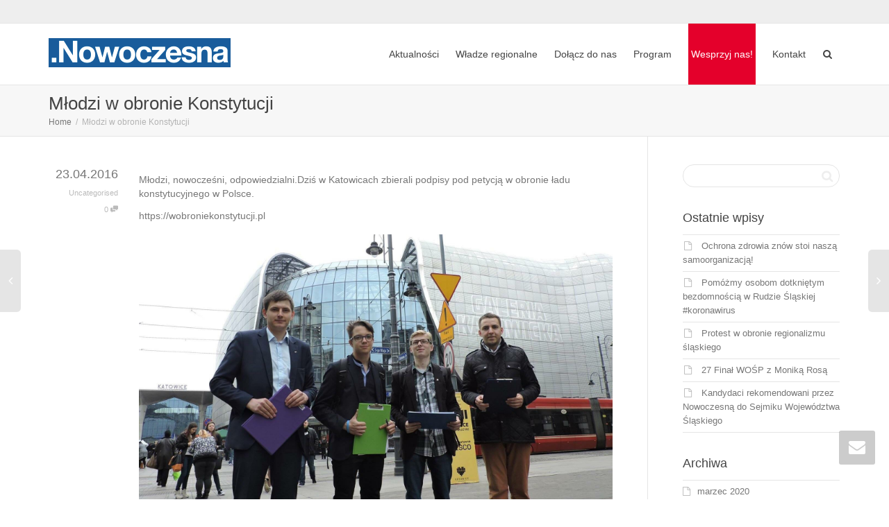

--- FILE ---
content_type: text/html; charset=UTF-8
request_url: https://slaskie.nowoczesna.org/mlodzi-w-obronie-konstytucji/
body_size: 14514
content:
<!DOCTYPE html>
<!--[if lt IE 7]><html class="no-js lt-ie9 lt-ie8 lt-ie7" lang="pl-PL"><![endif]-->
<!--[if IE 7]><html class="no-js lt-ie9 lt-ie8" lang="pl-PL"><![endif]-->
<!--[if IE 8]><html class="no-js lt-ie9" lang="pl-PL"><![endif]-->
<!--[if IE 9]><html class="no-js lt-ie10" lang="pl-PL"><![endif]-->
<!--[if gt IE 9]><!-->
<html class="no-js" lang="pl-PL">
<!--<![endif]-->
<head>
	<meta http-equiv="X-UA-Compatible" content="IE=9; IE=8; IE=7; IE=EDGE" />
	<meta charset="UTF-8">
	<meta name="viewport" content="width=device-width, initial-scale=1.0">
	<link rel="profile" href="http://gmpg.org/xfn/11">
	<link rel="pingback" href="">
	
	<!-- Fav and touch icons -->
		<link rel="shortcut icon" href="https://slaskie.nowoczesna.org/wp-content/uploads/2016/02/32x32.png">
			<link rel="apple-touch-icon-precomposed" href="https://slaskie.nowoczesna.org/wp-content/uploads/2016/02/57x57.png">
	   
		<link rel="apple-touch-icon-precomposed" sizes="72x72" href="https://slaskie.nowoczesna.org/wp-content/uploads/2016/02/72x72.png">
	   
		<link rel="apple-touch-icon-precomposed" sizes="114x114" href="https://slaskie.nowoczesna.org/wp-content/uploads/2016/02/114x114.png">
	   
		<link rel="apple-touch-icon-precomposed" sizes="144x144" href="https://slaskie.nowoczesna.org/wp-content/uploads/2016/02/144x144.png">
	
	<!-- HTML5 shim, for IE6-8 support of HTML5 elements -->
	<!--[if lt IE 9]>
	<script src="https://slaskie.nowoczesna.org/wp-content/themes/kleo/assets/js/html5shiv.js"></script>
	<![endif]-->

	<!--[if IE 7]>
	<link rel="stylesheet" href="https://slaskie.nowoczesna.org/wp-content/themes/kleo/assets/css/fontello-ie7.css">
	<![endif]-->
	
		
	
	<title>Młodzi w obronie Konstytucji &#8211; slaskie.nowoczesna.org</title>
<link rel='dns-prefetch' href='//fonts.googleapis.com' />
<link rel='dns-prefetch' href='//s.w.org' />
<link rel="alternate" type="application/rss+xml" title="slaskie.nowoczesna.org &raquo; Kanał z wpisami" href="https://slaskie.nowoczesna.org/feed/" />
		<script type="text/javascript">
			window._wpemojiSettings = {"baseUrl":"https:\/\/s.w.org\/images\/core\/emoji\/11\/72x72\/","ext":".png","svgUrl":"https:\/\/s.w.org\/images\/core\/emoji\/11\/svg\/","svgExt":".svg","source":{"concatemoji":"https:\/\/slaskie.nowoczesna.org\/wp-includes\/js\/wp-emoji-release.min.js?ver=4.9.26"}};
			!function(e,a,t){var n,r,o,i=a.createElement("canvas"),p=i.getContext&&i.getContext("2d");function s(e,t){var a=String.fromCharCode;p.clearRect(0,0,i.width,i.height),p.fillText(a.apply(this,e),0,0);e=i.toDataURL();return p.clearRect(0,0,i.width,i.height),p.fillText(a.apply(this,t),0,0),e===i.toDataURL()}function c(e){var t=a.createElement("script");t.src=e,t.defer=t.type="text/javascript",a.getElementsByTagName("head")[0].appendChild(t)}for(o=Array("flag","emoji"),t.supports={everything:!0,everythingExceptFlag:!0},r=0;r<o.length;r++)t.supports[o[r]]=function(e){if(!p||!p.fillText)return!1;switch(p.textBaseline="top",p.font="600 32px Arial",e){case"flag":return s([55356,56826,55356,56819],[55356,56826,8203,55356,56819])?!1:!s([55356,57332,56128,56423,56128,56418,56128,56421,56128,56430,56128,56423,56128,56447],[55356,57332,8203,56128,56423,8203,56128,56418,8203,56128,56421,8203,56128,56430,8203,56128,56423,8203,56128,56447]);case"emoji":return!s([55358,56760,9792,65039],[55358,56760,8203,9792,65039])}return!1}(o[r]),t.supports.everything=t.supports.everything&&t.supports[o[r]],"flag"!==o[r]&&(t.supports.everythingExceptFlag=t.supports.everythingExceptFlag&&t.supports[o[r]]);t.supports.everythingExceptFlag=t.supports.everythingExceptFlag&&!t.supports.flag,t.DOMReady=!1,t.readyCallback=function(){t.DOMReady=!0},t.supports.everything||(n=function(){t.readyCallback()},a.addEventListener?(a.addEventListener("DOMContentLoaded",n,!1),e.addEventListener("load",n,!1)):(e.attachEvent("onload",n),a.attachEvent("onreadystatechange",function(){"complete"===a.readyState&&t.readyCallback()})),(n=t.source||{}).concatemoji?c(n.concatemoji):n.wpemoji&&n.twemoji&&(c(n.twemoji),c(n.wpemoji)))}(window,document,window._wpemojiSettings);
		</script>
		<style type="text/css">
img.wp-smiley,
img.emoji {
	display: inline !important;
	border: none !important;
	box-shadow: none !important;
	height: 1em !important;
	width: 1em !important;
	margin: 0 .07em !important;
	vertical-align: -0.1em !important;
	background: none !important;
	padding: 0 !important;
}
</style>
<link rel='stylesheet' id='essential-grid-plugin-settings-css'  href='https://slaskie.nowoczesna.org/wp-content/plugins/essential-grid/public/assets/css/settings.css?ver=2.2.5' type='text/css' media='all' />
<link rel='stylesheet' id='tp-open-sans-css'  href='https://fonts.googleapis.com/css?family=Open+Sans%3A300%2C400%2C600%2C700%2C800&#038;ver=4.9.26' type='text/css' media='all' />
<link rel='stylesheet' id='tp-raleway-css'  href='https://fonts.googleapis.com/css?family=Raleway%3A100%2C200%2C300%2C400%2C500%2C600%2C700%2C800%2C900&#038;ver=4.9.26' type='text/css' media='all' />
<link rel='stylesheet' id='tp-droid-serif-css'  href='https://fonts.googleapis.com/css?family=Droid+Serif%3A400%2C700&#038;ver=4.9.26' type='text/css' media='all' />
<link rel='stylesheet' id='tp-fontello-css'  href='https://slaskie.nowoczesna.org/wp-content/plugins/essential-grid/public/assets/font/fontello/css/fontello.css?ver=2.2.5' type='text/css' media='all' />
<link rel='stylesheet' id='rs-plugin-settings-css'  href='https://slaskie.nowoczesna.org/wp-content/plugins/revslider/public/assets/css/settings.css?ver=5.4.8' type='text/css' media='all' />
<style id='rs-plugin-settings-inline-css' type='text/css'>
#rs-demo-id {}
</style>
<link rel='stylesheet' id='bootstrap-css'  href='https://slaskie.nowoczesna.org/wp-content/themes/kleo/assets/css/bootstrap.min.css?ver=4.1.4' type='text/css' media='all' />
<link rel='stylesheet' id='kleo-app-css'  href='https://slaskie.nowoczesna.org/wp-content/themes/kleo/assets/css/app.min.css?ver=4.1.4' type='text/css' media='all' />
<link rel='stylesheet' id='magnific-popup-css'  href='https://slaskie.nowoczesna.org/wp-content/themes/kleo/assets/js/plugins/magnific-popup/magnific.css?ver=4.1.4' type='text/css' media='all' />
<link rel='stylesheet' id='kleo-fonts-css'  href='https://slaskie.nowoczesna.org/wp-content/themes/kleo/assets/css/fontello.min.css?ver=4.1.4' type='text/css' media='all' />
<link rel='stylesheet' id='mediaelement-css'  href='https://slaskie.nowoczesna.org/wp-includes/js/mediaelement/mediaelementplayer-legacy.min.css?ver=4.2.6-78496d1' type='text/css' media='all' />
<link rel='stylesheet' id='kleo-colors-css'  href='https://slaskie.nowoczesna.org/wp-content/uploads/custom_styles/dynamic.css?ver=4.1.4' type='text/css' media='all' />
<link rel='stylesheet' id='kleo-plugins-css'  href='https://slaskie.nowoczesna.org/wp-content/themes/kleo/assets/css/plugins.min.css?ver=4.1.4' type='text/css' media='all' />
<link rel='stylesheet' id='kleo-style-css'  href='https://slaskie.nowoczesna.org/wp-content/themes/kleo-child/style.css?ver=4.1.4' type='text/css' media='all' />
<script type='text/javascript' src='https://slaskie.nowoczesna.org/wp-includes/js/jquery/jquery.js?ver=1.12.4'></script>
<script type='text/javascript' src='https://slaskie.nowoczesna.org/wp-includes/js/jquery/jquery-migrate.min.js?ver=1.4.1'></script>
<script type='text/javascript' src='https://slaskie.nowoczesna.org/wp-content/plugins/essential-grid/public/assets/js/jquery.esgbox.min.js?ver=2.2.5'></script>
<script type='text/javascript' src='https://slaskie.nowoczesna.org/wp-content/plugins/essential-grid/public/assets/js/jquery.themepunch.tools.min.js?ver=2.2.5'></script>
<script type='text/javascript' src='https://slaskie.nowoczesna.org/wp-content/plugins/revslider/public/assets/js/jquery.themepunch.revolution.min.js?ver=5.4.8'></script>
<script type='text/javascript' src='https://slaskie.nowoczesna.org/wp-content/themes/kleo/assets/js/init.js?ver=4.1.4'></script>
<script type='text/javascript' src='https://slaskie.nowoczesna.org/wp-content/themes/kleo/assets/js/modernizr.custom.46504.js?ver=4.1.4'></script>
<script type='text/javascript'>
var mejsL10n = {"language":"pl","strings":{"mejs.install-flash":"Korzystasz z przegl\u0105darki, kt\u00f3ra nie ma w\u0142\u0105czonej lub zainstalowanej wtyczki Flash player. W\u0142\u0105cz wtyczk\u0119 Flash player lub pobierz najnowsz\u0105 wersj\u0119 z https:\/\/get.adobe.com\/flashplayer\/","mejs.fullscreen-off":"Wy\u0142\u0105cz pe\u0142ny ekran","mejs.fullscreen-on":"W\u0142\u0105cz pe\u0142ny ekran","mejs.download-video":"Pobierz film","mejs.fullscreen":"Tryb pe\u0142noekranowy","mejs.time-jump-forward":["Przeskocz o sekund\u0119","Przewi\u0144 do przodu o %1 sekund"],"mejs.loop":"W\u0142\u0105cz powtarzanie","mejs.play":"Odtw\u00f3rz","mejs.pause":"Zatrzymaj","mejs.close":"Zamknij","mejs.time-slider":"Slider Czasu","mejs.time-help-text":"U\u017cyj strza\u0142ek lewo\/prawo aby przesun\u0105\u0107 o sekund\u0119 do przodu lub do ty\u0142u, strza\u0142ek g\u00f3ra\/d\u00f3\u0142 aby przesun\u0105\u0107 o dziesi\u0119\u0107 sekund.","mejs.time-skip-back":["Cofnij o sekund\u0119","Przewi\u0144 o %1 sekund do ty\u0142u"],"mejs.captions-subtitles":"Napisy","mejs.captions-chapters":"Rozdzia\u0142y","mejs.none":"Brak","mejs.mute-toggle":"Prze\u0142\u0105cz wyciszenie","mejs.volume-help-text":"U\u017cywaj strza\u0142ek do g\u00f3ry\/do do\u0142u aby zwi\u0119kszy\u0107 lub zmniejszy\u0107 g\u0142o\u015bno\u015b\u0107.","mejs.unmute":"W\u0142\u0105cz dzwi\u0119k","mejs.mute":"Wycisz","mejs.volume-slider":"Suwak g\u0142o\u015bno\u015bci","mejs.video-player":"Odtwarzacz video","mejs.audio-player":"Odtwarzacz plik\u00f3w d\u017awi\u0119kowych","mejs.ad-skip":"Pomi\u0144 reklam\u0119","mejs.ad-skip-info":["Pomi\u0144 za 1 sekund\u0119","Pomi\u0144 za %1 sekund"],"mejs.source-chooser":"Wyb\u00f3r \u017ar\u00f3d\u0142a","mejs.stop":"Zatrzymaj","mejs.speed-rate":"Szybko\u015b\u0107","mejs.live-broadcast":"Transmisja na \u017cywo","mejs.afrikaans":"afrykanerski","mejs.albanian":"Alba\u0144ski","mejs.arabic":"arabski","mejs.belarusian":"bia\u0142oruski","mejs.bulgarian":"bu\u0142garski","mejs.catalan":"katalo\u0144ski","mejs.chinese":"chi\u0144ski","mejs.chinese-simplified":"chi\u0144ski (uproszczony)","mejs.chinese-traditional":"chi\u0144ski (tradycyjny)","mejs.croatian":"chorwacki","mejs.czech":"czeski","mejs.danish":"du\u0144ski","mejs.dutch":"holenderski","mejs.english":"angielski","mejs.estonian":"esto\u0144ski","mejs.filipino":"filipi\u0144ski","mejs.finnish":"fi\u0144ski","mejs.french":"francuski","mejs.galician":"galicyjski","mejs.german":"niemiecki","mejs.greek":"grecki","mejs.haitian-creole":"Kreolski haita\u0144ski","mejs.hebrew":"hebrajski","mejs.hindi":"hinduski","mejs.hungarian":"w\u0119gierski","mejs.icelandic":"islandzki","mejs.indonesian":"indonezyjski","mejs.irish":"irlandzki","mejs.italian":"w\u0142oski","mejs.japanese":"japo\u0144ski","mejs.korean":"korea\u0144ski","mejs.latvian":"\u0142otewski","mejs.lithuanian":"litewski","mejs.macedonian":"macedo\u0144ski","mejs.malay":"malajski","mejs.maltese":"malta\u0144ski","mejs.norwegian":"norweski","mejs.persian":"perski","mejs.polish":"polski","mejs.portuguese":"portugalski","mejs.romanian":"rumu\u0144ski","mejs.russian":"rosyjski","mejs.serbian":"serbski","mejs.slovak":"s\u0142owacki","mejs.slovenian":"s\u0142owe\u0144ski","mejs.spanish":"hiszpa\u0144ski","mejs.swahili":"suahili","mejs.swedish":"szwedzki","mejs.tagalog":"tagalski","mejs.thai":"tajski","mejs.turkish":"turecki","mejs.ukrainian":"ukrai\u0144ski","mejs.vietnamese":"wietnamski","mejs.welsh":"walijski","mejs.yiddish":"jidysz"}};
</script>
<script type='text/javascript' src='https://slaskie.nowoczesna.org/wp-includes/js/mediaelement/mediaelement-and-player.min.js?ver=4.2.6-78496d1'></script>
<script type='text/javascript' src='https://slaskie.nowoczesna.org/wp-includes/js/mediaelement/mediaelement-migrate.min.js?ver=4.9.26'></script>
<script type='text/javascript'>
/* <![CDATA[ */
var _wpmejsSettings = {"pluginPath":"\/wp-includes\/js\/mediaelement\/","classPrefix":"mejs-","stretching":"responsive"};
/* ]]> */
</script>
<link rel='https://api.w.org/' href='https://slaskie.nowoczesna.org/wp-json/' />
<link rel="EditURI" type="application/rsd+xml" title="RSD" href="https://slaskie.nowoczesna.org/xmlrpc.php?rsd" />
<link rel="wlwmanifest" type="application/wlwmanifest+xml" href="https://slaskie.nowoczesna.org/wp-includes/wlwmanifest.xml" /> 
<link rel='prev' title='Nowoczesna charytatywnie' href='https://slaskie.nowoczesna.org/nowoczesna-charytatywnie/' />
<link rel='next' title='Warto być uczciwym' href='https://slaskie.nowoczesna.org/warto-byc-uczciwym/' />
<meta name="generator" content="WordPress 4.9.26" />
<link rel="canonical" href="https://slaskie.nowoczesna.org/mlodzi-w-obronie-konstytucji/" />
<link rel='shortlink' href='https://slaskie.nowoczesna.org/?p=2881' />
<link rel="alternate" type="application/json+oembed" href="https://slaskie.nowoczesna.org/wp-json/oembed/1.0/embed?url=https%3A%2F%2Fslaskie.nowoczesna.org%2Fmlodzi-w-obronie-konstytucji%2F" />
<link rel="alternate" type="text/xml+oembed" href="https://slaskie.nowoczesna.org/wp-json/oembed/1.0/embed?url=https%3A%2F%2Fslaskie.nowoczesna.org%2Fmlodzi-w-obronie-konstytucji%2F&#038;format=xml" />
		<script type="text/javascript">
			var ajaxRevslider;
			
			jQuery(document).ready(function() {
				// CUSTOM AJAX CONTENT LOADING FUNCTION
				ajaxRevslider = function(obj) {
				
					// obj.type : Post Type
					// obj.id : ID of Content to Load
					// obj.aspectratio : The Aspect Ratio of the Container / Media
					// obj.selector : The Container Selector where the Content of Ajax will be injected. It is done via the Essential Grid on Return of Content
					
					var content = "";

					data = {};
					
					data.action = 'revslider_ajax_call_front';
					data.client_action = 'get_slider_html';
					data.token = 'ad97c0c8da';
					data.type = obj.type;
					data.id = obj.id;
					data.aspectratio = obj.aspectratio;
					
					// SYNC AJAX REQUEST
					jQuery.ajax({
						type:"post",
						url:"https://slaskie.nowoczesna.org/wp-admin/admin-ajax.php",
						dataType: 'json',
						data:data,
						async:false,
						success: function(ret, textStatus, XMLHttpRequest) {
							if(ret.success == true)
								content = ret.data;								
						},
						error: function(e) {
							console.log(e);
						}
					});
					
					 // FIRST RETURN THE CONTENT WHEN IT IS LOADED !!
					 return content;						 
				};
				
				// CUSTOM AJAX FUNCTION TO REMOVE THE SLIDER
				var ajaxRemoveRevslider = function(obj) {
					return jQuery(obj.selector+" .rev_slider").revkill();
				};

				// EXTEND THE AJAX CONTENT LOADING TYPES WITH TYPE AND FUNCTION
				var extendessential = setInterval(function() {
					if (jQuery.fn.tpessential != undefined) {
						clearInterval(extendessential);
						if(typeof(jQuery.fn.tpessential.defaults) !== 'undefined') {
							jQuery.fn.tpessential.defaults.ajaxTypes.push({type:"revslider",func:ajaxRevslider,killfunc:ajaxRemoveRevslider,openAnimationSpeed:0.3});   
							// type:  Name of the Post to load via Ajax into the Essential Grid Ajax Container
							// func: the Function Name which is Called once the Item with the Post Type has been clicked
							// killfunc: function to kill in case the Ajax Window going to be removed (before Remove function !
							// openAnimationSpeed: how quick the Ajax Content window should be animated (default is 0.3)
						}
					}
				},30);
			});
		</script>
		<script type="text/javascript">
(function(url){
	if(/(?:Chrome\/26\.0\.1410\.63 Safari\/537\.31|WordfenceTestMonBot)/.test(navigator.userAgent)){ return; }
	var addEvent = function(evt, handler) {
		if (window.addEventListener) {
			document.addEventListener(evt, handler, false);
		} else if (window.attachEvent) {
			document.attachEvent('on' + evt, handler);
		}
	};
	var removeEvent = function(evt, handler) {
		if (window.removeEventListener) {
			document.removeEventListener(evt, handler, false);
		} else if (window.detachEvent) {
			document.detachEvent('on' + evt, handler);
		}
	};
	var evts = 'contextmenu dblclick drag dragend dragenter dragleave dragover dragstart drop keydown keypress keyup mousedown mousemove mouseout mouseover mouseup mousewheel scroll'.split(' ');
	var logHuman = function() {
		if (window.wfLogHumanRan) { return; }
		window.wfLogHumanRan = true;
		var wfscr = document.createElement('script');
		wfscr.type = 'text/javascript';
		wfscr.async = true;
		wfscr.src = url + '&r=' + Math.random();
		(document.getElementsByTagName('head')[0]||document.getElementsByTagName('body')[0]).appendChild(wfscr);
		for (var i = 0; i < evts.length; i++) {
			removeEvent(evts[i], logHuman);
		}
	};
	for (var i = 0; i < evts.length; i++) {
		addEvent(evts[i], logHuman);
	}
})('//slaskie.nowoczesna.org/?wordfence_lh=1&hid=1DDAB9564434890FCD04827D766096D1');
</script>	<meta name="mobile-web-app-capable" content="yes">
	<meta name="generator" content="Powered by WPBakery Page Builder - drag and drop page builder for WordPress."/>
<!--[if lte IE 9]><link rel="stylesheet" type="text/css" href="https://slaskie.nowoczesna.org/wp-content/plugins/js_composer/assets/css/vc_lte_ie9.min.css" media="screen"><![endif]--><meta name="generator" content="Powered by Slider Revolution 5.4.8 - responsive, Mobile-Friendly Slider Plugin for WordPress with comfortable drag and drop interface." />

<style>

</style>
<script type="text/javascript">function setREVStartSize(e){									
						try{ e.c=jQuery(e.c);var i=jQuery(window).width(),t=9999,r=0,n=0,l=0,f=0,s=0,h=0;
							if(e.responsiveLevels&&(jQuery.each(e.responsiveLevels,function(e,f){f>i&&(t=r=f,l=e),i>f&&f>r&&(r=f,n=e)}),t>r&&(l=n)),f=e.gridheight[l]||e.gridheight[0]||e.gridheight,s=e.gridwidth[l]||e.gridwidth[0]||e.gridwidth,h=i/s,h=h>1?1:h,f=Math.round(h*f),"fullscreen"==e.sliderLayout){var u=(e.c.width(),jQuery(window).height());if(void 0!=e.fullScreenOffsetContainer){var c=e.fullScreenOffsetContainer.split(",");if (c) jQuery.each(c,function(e,i){u=jQuery(i).length>0?u-jQuery(i).outerHeight(!0):u}),e.fullScreenOffset.split("%").length>1&&void 0!=e.fullScreenOffset&&e.fullScreenOffset.length>0?u-=jQuery(window).height()*parseInt(e.fullScreenOffset,0)/100:void 0!=e.fullScreenOffset&&e.fullScreenOffset.length>0&&(u-=parseInt(e.fullScreenOffset,0))}f=u}else void 0!=e.minHeight&&f<e.minHeight&&(f=e.minHeight);e.c.closest(".rev_slider_wrapper").css({height:f})					
						}catch(d){console.log("Failure at Presize of Slider:"+d)}						
					};</script>
<noscript><style type="text/css"> .wpb_animate_when_almost_visible { opacity: 1; }</style></noscript></head>


<body class="post-template-default single single-post postid-2881 single-format-standard kleo-navbar-fixed navbar-resize wpb-js-composer js-comp-ver-5.5.2 vc_responsive" itemscope itemtype="http://schema.org/Article">
	
	
	<!-- PAGE LAYOUT
	================================================ -->
	<!--Attributes-->
	<div class="kleo-page">

	<!-- HEADER SECTION
	================================================ -->
	
<div id="header" class="header-color">

	<div class="navbar" role="navigation">

		
			<!--Attributes-->
			<!--class = social-header inverse-->
			<div class="social-header header-color">
				<div class="container">
					<div class="top-bar">

												<div id="top-social" class="col-xs-12 col-sm-5 no-padd hidden-xs hidden-sm">
													</div>

						
					</div><!--end top-bar-->
				</div>
			</div>

		
				<div class="kleo-main-header header-normal">
			<div class="container">
				<!-- Brand and toggle get grouped for better mobile display -->
				<div class="navbar-header">
					<div class="kleo-mobile-switch">

												<button type="button" class="navbar-toggle" data-toggle="collapse" data-target=".nav-collapse">
							<span class="sr-only">Przełącz nawigację </span>
							<span class="icon-bar"></span>
							<span class="icon-bar"></span>
							<span class="icon-bar"></span>
						</button>

					</div>

					<div class="kleo-mobile-icons">

						
					</div>

					<strong class="logo">
						<a href="https://slaskie.nowoczesna.org">

							
								<img id="logo_img" title="slaskie.nowoczesna.org" src="https://slaskie.nowoczesna.org/wp-content/uploads/2016/02/Screen-Shot-2016-01-30-at-20.14.55.png"
								     alt="slaskie.nowoczesna.org">

							
						</a>
					</strong>
				</div>

				

				
				<!-- Collect the nav links, forms, and other content for toggling -->
				<div class="primary-menu collapse navbar-collapse nav-collapse"><ul id="menu-top-main" class="nav navbar-nav"><li id="menu-item-2801" class="menu-item menu-item-type-taxonomy menu-item-object-category menu-item-2801"><a title="Aktualności" href="https://slaskie.nowoczesna.org/category/news/">Aktualności</a></li>
<li id="menu-item-2806" class="menu-item menu-item-type-custom menu-item-object-custom menu-item-2806"><a title="Władze regionalne" href="https://slaskie.nowoczesna.org/wladze-regionalne/">Władze regionalne</a></li>
<li id="menu-item-2800" class="menu-item menu-item-type-custom menu-item-object-custom menu-item-2800"><a title="Dołącz do nas" href="https://slaskie.nowoczesna.org/dolacz-do-nas">Dołącz do nas</a></li>
<li id="menu-item-10" class="menu-item menu-item-type-custom menu-item-object-custom menu-item-10"><a title="Program" href="https://nowoczesna.org/program/">Program</a></li>
<li id="menu-item-14" class="menu_button menu-item menu-item-type-custom menu-item-object-custom menu-item-14"><a title=" Wesprzyj nas! " href="https://wspieraj.nowoczesna.org/"> Wesprzyj nas! </a></li>
<li id="menu-item-13" class="menu-item menu-item-type-custom menu-item-object-custom menu-item-13"><a title="Kontakt" href="https://slaskie.nowoczesna.org/kontakt">Kontakt</a></li>
<li id="nav-menu-item-search" class="menu-item kleo-search-nav">    <a class="search-trigger" href="#"><i class="icon icon-search"></i></a>
    <div class="kleo-search-wrap searchHidden" id="ajax_search_container">
    <form class="form-inline" id="ajax_searchform" action="https://slaskie.nowoczesna.org/" data-context="">
                <input name="s" class="ajax_s form-control" autocomplete="off" type="text" value="" placeholder="wpisz... aby wyszukać ">
        <span class="kleo-ajax-search-loading"><i class="icon-spin6 animate-spin"></i></span>
    </form>
    <div class="kleo_ajax_results"></div>
    </div>

    </li></ul></div>
				
				

			</div><!--end container-->
		</div>
	</div>

</div><!--end header-->



	<!-- MAIN SECTION
	================================================ -->
	<div id="main">

	

<section class='container-wrap main-title alternate-color  border-bottom'><div class='container'><h1 class="page-title">Młodzi w obronie Konstytucji</h1><div class='breadcrumb-extra'>
		<div class="kleo_framework breadcrumb" xmlns:v="http://rdf.data-vocabulary.org/#"><span typeof="v:Breadcrumb"><a rel="v:url" property="v:title" href="https://slaskie.nowoczesna.org" title="slaskie.nowoczesna.org" >Home</a></span>
			 <span class="sep"> </span> <span class="active">Młodzi w obronie Konstytucji</span>
		</div></div></div></section>

<section class="container-wrap main-color">
	<div id="main-container" class="container">
		<div class="row"> 
			<div class="template-page col-sm-9 tpl-right with-meta">
				<div class="wrap-content">
					
				

    

<!-- Begin Article -->
<article id="post-2881" class="clearfix post-2881 post type-post status-publish format-standard hentry category-uncategorised">

    
    
                    <div class="article-meta">
                <span class="post-meta">
                    <small class="meta-author author vcard"><a class="url fn n" href="" title="View all POSTS by " rel="author"> <span class="author-name"></span></a></small>, <small><a href="https://slaskie.nowoczesna.org/mlodzi-w-obronie-konstytucji/" rel="bookmark" class="post-time"><time class="entry-date" datetime="2016-04-23T15:15:03+00:00">23.04.2016</time><time class="modify-date hide hidden updated" datetime="2016-04-25T09:18:18+00:00">25.04.2016</time></a></small>, <small class="meta-category"><a href="https://slaskie.nowoczesna.org/category/uncategorised/" rel="category tag">Uncategorised</a></small>, <small class="meta-comment-count"><a href="https://slaskie.nowoczesna.org/mlodzi-w-obronie-konstytucji/#comments">0 <i class="icon-chat-1 hover-tip" data-original-title="Ten artykuł ma 0 komentarze" data-toggle="tooltip" data-placement="top"></i></a></small>                </span>
                            </div><!--end article-meta-->

        
        
    
    <div class="article-content">
        
            <p>Młodzi, nowocześni, odpowiedzialni.Dziś w Katowicach zbierali podpisy pod petycją w obronie ładu konstytucyjnego w Polsce.</p>
<p>https://wobroniekonstytucji.pl</p>
<p><a href="https://slaskie.nowoczesna.org/wp-content/uploads/2016/04/img_0350.jpg"><img class="alignnone size-full wp-image-2880" src="https://slaskie.nowoczesna.org/wp-content/uploads/2016/04/img_0350.jpg" alt="" width="1728" height="1096" srcset="https://slaskie.nowoczesna.org/wp-content/uploads/2016/04/img_0350.jpg 1728w, https://slaskie.nowoczesna.org/wp-content/uploads/2016/04/img_0350-300x190.jpg 300w, https://slaskie.nowoczesna.org/wp-content/uploads/2016/04/img_0350-768x487.jpg 768w, https://slaskie.nowoczesna.org/wp-content/uploads/2016/04/img_0350-1024x649.jpg 1024w, https://slaskie.nowoczesna.org/wp-content/uploads/2016/04/img_0350-672x426.jpg 672w, https://slaskie.nowoczesna.org/wp-content/uploads/2016/04/img_0350-1038x658.jpg 1038w" sizes="(max-width: 1728px) 100vw, 1728px" /></a></p>
            
            </div><!--end article-content-->

</article><!--end article-->


		<section class="main-color container-wrap social-share-wrap">
	<div class="container">
		<div class="share-links">
      
            <div class="hr-title hr-long"><abbr>Udostępnij </abbr></div>

            
                <span class="kleo-love">
                <a href="#" class="item-likes" id="item-likes-2881" title="Like this"><span class="item-likes-count">0</span> <span class="item-likes-postfix">likes</span></a>                </span>

            
            
                        <span class="kleo-facebook">
                <a href="http://www.facebook.com/sharer.php?u=https://slaskie.nowoczesna.org/mlodzi-w-obronie-konstytucji/" class="post_share_facebook"
                   onclick="javascript:window.open(this.href,'', 'menubar=no,toolbar=no,resizable=yes,scrollbars=yes,height=220,width=600');return false;">
                    <i class="icon-facebook"></i>
                </a>
            </span>
            
                        <span class="kleo-twitter">
                <a href="https://twitter.com/share?url=https://slaskie.nowoczesna.org/mlodzi-w-obronie-konstytucji/" class="post_share_twitter"
                   onclick="javascript:window.open(this.href,'', 'menubar=no,toolbar=no,resizable=yes,scrollbars=yes,height=260,width=600');return false;">
                    <i class="icon-twitter"></i>
                </a>
            </span>
            
                        <span class="kleo-googleplus">
                <a href="https://plus.google.com/share?url=https://slaskie.nowoczesna.org/mlodzi-w-obronie-konstytucji/"
                   onclick="javascript:window.open(this.href,'', 'menubar=no,toolbar=no,resizable=yes,scrollbars=yes,height=600,width=600');return false;">
                    <i class="icon-gplus"></i>
                </a>
            </span>
            
                        <span class="kleo-pinterest">
                <a href="http://pinterest.com/pin/create/button/?url=https://slaskie.nowoczesna.org/mlodzi-w-obronie-konstytucji/&media=&description=Młodzi w obronie Konstytucji"
                   onclick="javascript:window.open(this.href,'', 'menubar=no,toolbar=no,resizable=yes,scrollbars=yes,height=600,width=600');return false;">
                    <i class="icon-pinterest-circled"></i>
                </a>
            </span>
            
            
            
                        <span class="kleo-mail">
                <a href="mailto:?subject=Młodzi w obronie Konstytucji&body=https://slaskie.nowoczesna.org/mlodzi-w-obronie-konstytucji/" class="post_share_email">
                    <i class="icon-mail"></i>
                </a>
            </span>
            
          			
        </div>
	</div>
</section>
		

<section class="container-wrap">
	<div class="container">
		<div class="related-wrap">
        
            <div class="hr-title hr-long"><abbr>Powiązane artykuły </abbr></div>
        
            <div class="kleo-carousel-container dot-carousel">
                <div class="kleo-carousel-items kleo-carousel-post" data-min-items="1" data-max-items="6">
                    <ul class="kleo-carousel">

                        
<li id="post-3257" class="post-item col-sm-4 post-3257 post type-post status-publish format-standard hentry category-uncategorised">
	<article>

	<div class="post-image"><a href="https://slaskie.nowoczesna.org/dopalaczestop/" class="element-wrap"><img src="https://slaskie.nowoczesna.org/wp-content/uploads/2017/10/22141333_331014010642395_2765193788127395648_n-480x270.jpg" alt="#DopalaczeSTOP"><span class="hover-element"><i>+</i></span></a></div><!--end post-image-->
		<div class="entry-content">
			<h4 class="post-title entry-title"><a href="https://slaskie.nowoczesna.org/dopalaczestop/">#DopalaczeSTOP</a></h4>

            <span class="post-meta hidden hide">
                <small class="meta-author author vcard"><a class="url fn n" href="" title="View all POSTS by " rel="author"> <span class="author-name"></span></a></small>, <small><a href="https://slaskie.nowoczesna.org/dopalaczestop/" rel="bookmark" class="post-time"><time class="entry-date" datetime="2017-10-05T12:21:23+00:00">5.10.2017</time><time class="modify-date hide hidden updated" datetime="2017-10-05T12:21:23+00:00">5.10.2017</time></a></small>, <small class="meta-category"><a href="https://slaskie.nowoczesna.org/category/uncategorised/" rel="category tag">Uncategorised</a></small>, <small class="meta-comment-count"><a href="https://slaskie.nowoczesna.org/dopalaczestop/#comments">0 <i class="icon-chat-1 hover-tip" data-original-title="Ten artykuł ma 0 komentarze" data-toggle="tooltip" data-placement="top"></i></a></small>            </span>

							<hr>
				<div class="entry-summary">
					<p>Dawid Durał członek koła Nowoczesna w Katowicach wspólnie z Moniką Rosa oraz Aleksandrem Uszokiem przygotował wystąpienie do Pana Prezydenta...</p>				</div><!-- .entry-summary -->
					</div><!--end post-info-->

	</article>
</li>
<li id="post-3217" class="post-item col-sm-4 post-3217 post type-post status-publish format-standard hentry category-uncategorised">
	<article>

	<div class="post-image"><a href="https://slaskie.nowoczesna.org/wolne-media-i-ich-rola-we-wspolczesnym-swiecie/" class="element-wrap"><img src="https://slaskie.nowoczesna.org/wp-content/uploads/2017/09/21685941_1777196189244244_8241009692530092752_n-480x270.jpg" alt="„Wolne Media i ich rola we współczesnym świecie”"><span class="hover-element"><i>+</i></span></a></div><!--end post-image-->
		<div class="entry-content">
			<h4 class="post-title entry-title"><a href="https://slaskie.nowoczesna.org/wolne-media-i-ich-rola-we-wspolczesnym-swiecie/">„Wolne Media i ich rola we współczesnym świecie”</a></h4>

            <span class="post-meta hidden hide">
                <small class="meta-author author vcard"><a class="url fn n" href="" title="View all POSTS by " rel="author"> <span class="author-name"></span></a></small>, <small><a href="https://slaskie.nowoczesna.org/wolne-media-i-ich-rola-we-wspolczesnym-swiecie/" rel="bookmark" class="post-time"><time class="entry-date" datetime="2017-09-26T12:06:38+00:00">26.09.2017</time><time class="modify-date hide hidden updated" datetime="2017-09-26T12:06:38+00:00">26.09.2017</time></a></small>, <small class="meta-category"><a href="https://slaskie.nowoczesna.org/category/uncategorised/" rel="category tag">Uncategorised</a></small>, <small class="meta-comment-count"><a href="https://slaskie.nowoczesna.org/wolne-media-i-ich-rola-we-wspolczesnym-swiecie/#comments">0 <i class="icon-chat-1 hover-tip" data-original-title="Ten artykuł ma 0 komentarze" data-toggle="tooltip" data-placement="top"></i></a></small>            </span>

							<hr>
				<div class="entry-summary">
					<p>21 września 2017 w „Strefie Centralnej” odbyła się pierwsza w Katowicach debata Klubów Liberalnych, zorganizowana pod hasłem „Wolne Media”....</p>				</div><!-- .entry-summary -->
					</div><!--end post-info-->

	</article>
</li>
<li id="post-3190" class="post-item col-sm-4 post-3190 post type-post status-publish format-standard hentry category-uncategorised">
	<article>

	<div class="post-image"><a href="https://slaskie.nowoczesna.org/nasza-godka/" class="element-wrap"><img src="https://slaskie.nowoczesna.org/wp-content/uploads/2017/09/17626372_1864325827168660_8000030583308523575_n-480x270.jpg" alt="Nasza Godka"><span class="hover-element"><i>+</i></span></a></div><!--end post-image-->
		<div class="entry-content">
			<h4 class="post-title entry-title"><a href="https://slaskie.nowoczesna.org/nasza-godka/">Nasza Godka</a></h4>

            <span class="post-meta hidden hide">
                <small class="meta-author author vcard"><a class="url fn n" href="" title="View all POSTS by " rel="author"> <span class="author-name"></span></a></small>, <small><a href="https://slaskie.nowoczesna.org/nasza-godka/" rel="bookmark" class="post-time"><time class="entry-date" datetime="2017-09-07T12:58:48+00:00">7.09.2017</time><time class="modify-date hide hidden updated" datetime="2017-09-13T12:15:38+00:00">13.09.2017</time></a></small>, <small class="meta-category"><a href="https://slaskie.nowoczesna.org/category/uncategorised/" rel="category tag">Uncategorised</a></small>, <small class="meta-comment-count"><a href="https://slaskie.nowoczesna.org/nasza-godka/#comments">0 <i class="icon-chat-1 hover-tip" data-original-title="Ten artykuł ma 0 komentarze" data-toggle="tooltip" data-placement="top"></i></a></small>            </span>

							<hr>
				<div class="entry-summary">
					<p>Jednym z priorytetów Nowoczesnej na Śląsku jest ocalenie j. śląskiego od zapomnienia. Godka to nasza tradycja, nie możemy się...</p>				</div><!-- .entry-summary -->
					</div><!--end post-info-->

	</article>
</li>
<li id="post-3128" class="post-item col-sm-4 post-3128 post type-post status-publish format-standard hentry category-uncategorised tag-debata tag-katowice tag-marek-sowa tag-monika-rosa tag-nowoczesna tag-smog">
	<article>

	<div class="post-image"><a href="https://slaskie.nowoczesna.org/smog-na-slasku-bomba-z-opoznionym-zaplonem/" class="element-wrap"><img src="https://slaskie.nowoczesna.org/wp-content/uploads/2017/06/IMG_20170626_111415-300x158-480x270.jpg" alt="„Smog na Śląsku – bomba z opóźnionym zapłonem”."><span class="hover-element"><i>+</i></span></a></div><!--end post-image-->
		<div class="entry-content">
			<h4 class="post-title entry-title"><a href="https://slaskie.nowoczesna.org/smog-na-slasku-bomba-z-opoznionym-zaplonem/">„Smog na Śląsku – bomba z opóźnionym zapłonem”.</a></h4>

            <span class="post-meta hidden hide">
                <small class="meta-author author vcard"><a class="url fn n" href="" title="View all POSTS by " rel="author"> <span class="author-name"></span></a></small>, <small><a href="https://slaskie.nowoczesna.org/smog-na-slasku-bomba-z-opoznionym-zaplonem/" rel="bookmark" class="post-time"><time class="entry-date" datetime="2017-06-28T11:17:07+00:00">28.06.2017</time><time class="modify-date hide hidden updated" datetime="2017-06-28T11:21:14+00:00">28.06.2017</time></a></small>, <small class="meta-category"><a href="https://slaskie.nowoczesna.org/category/uncategorised/" rel="category tag">Uncategorised</a>, <a href="https://slaskie.nowoczesna.org/tag/debata/" rel="tag">debata</a>, <a href="https://slaskie.nowoczesna.org/tag/katowice/" rel="tag">Katowice</a>, <a href="https://slaskie.nowoczesna.org/tag/marek-sowa/" rel="tag">Marek Sowa</a>, <a href="https://slaskie.nowoczesna.org/tag/monika-rosa/" rel="tag">Monika Rosa</a>, <a href="https://slaskie.nowoczesna.org/tag/nowoczesna/" rel="tag">Nowoczesna</a>, <a href="https://slaskie.nowoczesna.org/tag/smog/" rel="tag">smog</a></small>, <small class="meta-comment-count"><a href="https://slaskie.nowoczesna.org/smog-na-slasku-bomba-z-opoznionym-zaplonem/#comments">0 <i class="icon-chat-1 hover-tip" data-original-title="Ten artykuł ma 0 komentarze" data-toggle="tooltip" data-placement="top"></i></a></small>            </span>

							<hr>
				<div class="entry-summary">
					<p>W sobotę, 24 czerwca br., w Hotelu Angelo odbył się międzynarodowy panel „Smog na Śląsku – bomba z opóźnionym...</p>				</div><!-- .entry-summary -->
					</div><!--end post-info-->

	</article>
</li>
<li id="post-3342" class="post-item col-sm-4 post-3342 post type-post status-publish format-standard hentry category-uncategorised tag-fundusz-inicjatyw-obywatelskich tag-interpelacja tag-monika-rosa">
	<article>

	<div class="post-image"><a href="https://slaskie.nowoczesna.org/interpelacja-poslanki-moniki-rosy-w-sprawie-funduszu-inicjatyw-obywatelskich/" class="element-wrap"><img src="https://slaskie.nowoczesna.org/wp-content/uploads/2017/11/23593377_1796590587304804_3542384663250126381_o-480x270.png" alt="Interpelacja Posłanki Moniki Rosy w sprawie Funduszu Inicjatyw Obywatelskich"><span class="hover-element"><i>+</i></span></a></div><!--end post-image-->
		<div class="entry-content">
			<h4 class="post-title entry-title"><a href="https://slaskie.nowoczesna.org/interpelacja-poslanki-moniki-rosy-w-sprawie-funduszu-inicjatyw-obywatelskich/">Interpelacja Posłanki Moniki Rosy w sprawie Funduszu Inicjatyw Obywatelskich</a></h4>

            <span class="post-meta hidden hide">
                <small class="meta-author author vcard"><a class="url fn n" href="" title="View all POSTS by " rel="author"> <span class="author-name"></span></a></small>, <small><a href="https://slaskie.nowoczesna.org/interpelacja-poslanki-moniki-rosy-w-sprawie-funduszu-inicjatyw-obywatelskich/" rel="bookmark" class="post-time"><time class="entry-date" datetime="2017-11-16T09:19:18+00:00">16.11.2017</time><time class="modify-date hide hidden updated" datetime="2017-11-16T09:19:18+00:00">16.11.2017</time></a></small>, <small class="meta-category"><a href="https://slaskie.nowoczesna.org/category/uncategorised/" rel="category tag">Uncategorised</a>, <a href="https://slaskie.nowoczesna.org/tag/fundusz-inicjatyw-obywatelskich/" rel="tag">Fundusz Inicjatyw Obywatelskich</a>, <a href="https://slaskie.nowoczesna.org/tag/interpelacja/" rel="tag">interpelacja</a>, <a href="https://slaskie.nowoczesna.org/tag/monika-rosa/" rel="tag">Monika Rosa</a></small>, <small class="meta-comment-count"><a href="https://slaskie.nowoczesna.org/interpelacja-poslanki-moniki-rosy-w-sprawie-funduszu-inicjatyw-obywatelskich/#comments">0 <i class="icon-chat-1 hover-tip" data-original-title="Ten artykuł ma 0 komentarze" data-toggle="tooltip" data-placement="top"></i></a></small>            </span>

							<hr>
				<div class="entry-summary">
					<p>Fundusz Inicjatyw Obywatelskich jest instrumentem programowym i finansowym zwiększający dynamikę rozwoju społeczeństwa obywatelskiego oraz przejawem, wypracowanej w partnerstwie publiczno-społecznym,...</p>				</div><!-- .entry-summary -->
					</div><!--end post-info-->

	</article>
</li>
<li id="post-3244" class="post-item col-sm-4 post-3244 post type-post status-publish format-standard hentry category-uncategorised">
	<article>

	<div class="post-image"><a href="https://slaskie.nowoczesna.org/wolne-sady/" class="element-wrap"><img src="https://slaskie.nowoczesna.org/wp-content/uploads/2017/10/22195611_1320328161429225_4086797253578743484_n-480x270.jpg" alt="#Wolne Sądy"><span class="hover-element"><i>+</i></span></a></div><!--end post-image-->
		<div class="entry-content">
			<h4 class="post-title entry-title"><a href="https://slaskie.nowoczesna.org/wolne-sady/">#Wolne Sądy</a></h4>

            <span class="post-meta hidden hide">
                <small class="meta-author author vcard"><a class="url fn n" href="" title="View all POSTS by " rel="author"> <span class="author-name"></span></a></small>, <small><a href="https://slaskie.nowoczesna.org/wolne-sady/" rel="bookmark" class="post-time"><time class="entry-date" datetime="2017-10-04T09:03:18+00:00">4.10.2017</time><time class="modify-date hide hidden updated" datetime="2017-10-04T09:03:18+00:00">4.10.2017</time></a></small>, <small class="meta-category"><a href="https://slaskie.nowoczesna.org/category/uncategorised/" rel="category tag">Uncategorised</a></small>, <small class="meta-comment-count"><a href="https://slaskie.nowoczesna.org/wolne-sady/#comments">0 <i class="icon-chat-1 hover-tip" data-original-title="Ten artykuł ma 0 komentarze" data-toggle="tooltip" data-placement="top"></i></a></small>            </span>

							<hr>
				<div class="entry-summary">
					<p>W Katowicach, Siemianowicach Śląskich, Bielsku-Białej, Tychach, Rudzie Śląskiej, Częstochowie i wielu innych miastach Śląska i całej Polski ponownie wyszliśmy...</p>				</div><!-- .entry-summary -->
					</div><!--end post-info-->

	</article>
</li>
<li id="post-3226" class="post-item col-sm-4 post-3226 post type-post status-publish format-standard hentry category-uncategorised tag-adoptuj tag-nie-kupuj tag-nowoczesna">
	<article>

	<div class="post-image"><a href="https://slaskie.nowoczesna.org/nie-kupuj-adoptuj/" class="element-wrap"><img src="https://slaskie.nowoczesna.org/wp-content/uploads/2017/10/IMG-a8119dc520f990a956f3da34a0cfcccb-V-480x270.jpg" alt="#Nie kupuj! #Adoptuj!"><span class="hover-element"><i>+</i></span></a></div><!--end post-image-->
		<div class="entry-content">
			<h4 class="post-title entry-title"><a href="https://slaskie.nowoczesna.org/nie-kupuj-adoptuj/">#Nie kupuj! #Adoptuj!</a></h4>

            <span class="post-meta hidden hide">
                <small class="meta-author author vcard"><a class="url fn n" href="" title="View all POSTS by " rel="author"> <span class="author-name"></span></a></small>, <small><a href="https://slaskie.nowoczesna.org/nie-kupuj-adoptuj/" rel="bookmark" class="post-time"><time class="entry-date" datetime="2017-10-04T08:28:40+00:00">4.10.2017</time><time class="modify-date hide hidden updated" datetime="2017-10-04T09:04:52+00:00">4.10.2017</time></a></small>, <small class="meta-category"><a href="https://slaskie.nowoczesna.org/category/uncategorised/" rel="category tag">Uncategorised</a>, <a href="https://slaskie.nowoczesna.org/tag/adoptuj/" rel="tag">adoptuj</a>, <a href="https://slaskie.nowoczesna.org/tag/nie-kupuj/" rel="tag">nie kupuj</a>, <a href="https://slaskie.nowoczesna.org/tag/nowoczesna/" rel="tag">Nowoczesna</a></small>, <small class="meta-comment-count"><a href="https://slaskie.nowoczesna.org/nie-kupuj-adoptuj/#comments">0 <i class="icon-chat-1 hover-tip" data-original-title="Ten artykuł ma 0 komentarze" data-toggle="tooltip" data-placement="top"></i></a></small>            </span>

							<hr>
				<div class="entry-summary">
					<p>Kocha, wspiera, pociesza &#8211; to właśnie rola prawdziwego przyjaciela. Nie każdy człowiek może być dobrym przyjacielem, jednak może być...</p>				</div><!-- .entry-summary -->
					</div><!--end post-info-->

	</article>
</li>
<li id="post-3059" class="post-item col-sm-4 post-3059 post type-post status-publish format-standard hentry category-uncategorised">
	<article>

	<div class="post-image"><a href="https://slaskie.nowoczesna.org/one-bilion-rising/" class="element-wrap"><img src="https://slaskie.nowoczesna.org/wp-content/uploads/2017/06/16649047_1103105413151502_5044339484977637044_n-300x225-480x270.jpg" alt="One Bilion Rising"><span class="hover-element"><i>+</i></span></a></div><!--end post-image-->
		<div class="entry-content">
			<h4 class="post-title entry-title"><a href="https://slaskie.nowoczesna.org/one-bilion-rising/">One Bilion Rising</a></h4>

            <span class="post-meta hidden hide">
                <small class="meta-author author vcard"><a class="url fn n" href="" title="View all POSTS by " rel="author"> <span class="author-name"></span></a></small>, <small><a href="https://slaskie.nowoczesna.org/one-bilion-rising/" rel="bookmark" class="post-time"><time class="entry-date" datetime="2017-02-15T08:47:54+00:00">15.02.2017</time><time class="modify-date hide hidden updated" datetime="2017-06-10T09:02:11+00:00">10.06.2017</time></a></small>, <small class="meta-category"><a href="https://slaskie.nowoczesna.org/category/uncategorised/" rel="category tag">Uncategorised</a></small>, <small class="meta-comment-count"><a href="https://slaskie.nowoczesna.org/one-bilion-rising/#comments">0 <i class="icon-chat-1 hover-tip" data-original-title="Ten artykuł ma 0 komentarze" data-toggle="tooltip" data-placement="top"></i></a></small>            </span>

							<hr>
				<div class="entry-summary">
					<p>14 lutego uczestniczyliśmy w akcji #OneBillionRising2017 w Katowicach i Chorzowie. Już po raz trzeci na całym świecie kobiety i...</p>				</div><!-- .entry-summary -->
					</div><!--end post-info-->

	</article>
</li>
                    </ul>
                </div>
                <div class="carousel-arrow">
                    <a class="carousel-prev" href="#"><i class="icon-angle-left"></i></a>
                    <a class="carousel-next" href="#"><i class="icon-angle-right"></i></a>
                </div>
                <div class="kleo-carousel-post-pager carousel-pager"></div>
            </div><!--end carousel-container-->
		</div>
	</div>
</section>


			
	<nav class="pagination-sticky member-navigation" role="navigation">
		<a href="https://slaskie.nowoczesna.org/nowoczesna-charytatywnie/" rel="prev"><span id="older-nav"><span class="outter-title"><span class="entry-title">Nowoczesna charytatywnie</span></span></span></a><a href="https://slaskie.nowoczesna.org/warto-byc-uczciwym/" rel="next"><span id="newer-nav"><span class="outter-title"><span class="entry-title">Warto być uczciwym</span></a>	</nav><!-- .navigation -->
	
	
    <!-- Begin Comments -->
        <!-- End Comments -->



				
				</div><!--end wrap-content-->
			</div><!--end main-page-template-->
			
<div class="sidebar sidebar-main col-sm-3 sidebar-right">
	<div class="inner-content widgets-container">
		<div id="search-2" class="widget widget_search"><form role="search" method="get" id="searchform" action="https://slaskie.nowoczesna.org/">
	
	<div class="input-group">
		<input name="s" id="s" autocomplete="off" type="text" class="ajax_s form-control input-sm" value="">
		<span class="input-group-btn">
            <input type="submit" value="Szukaj" id="searchsubmit" class="button">
		</span>
	</div>

</form></div>		<div id="recent-posts-2" class="widget widget_recent_entries">		<h4 class="widget-title">Ostatnie wpisy</h4>		<ul>
											<li>
					<a href="https://slaskie.nowoczesna.org/ochrona-zdrowia-znow-stoi-nasza-samoorganizacja/">Ochrona zdrowia znów stoi naszą samoorganizacją!</a>
									</li>
											<li>
					<a href="https://slaskie.nowoczesna.org/pomozmy-osobom-dotknietym-bezdomnoscia-w-rudzie-slaskiej-koronawirus/">Pomóżmy osobom dotkniętym bezdomnością w Rudzie Śląskiej #koronawirus</a>
									</li>
											<li>
					<a href="https://slaskie.nowoczesna.org/protest-w-obronie-regionalizmu-slaskiego/">Protest w obronie regionalizmu śląskiego</a>
									</li>
											<li>
					<a href="https://slaskie.nowoczesna.org/27-final-wosp-z-monika-rosa/">27 Finał WOŚP z Moniką Rosą</a>
									</li>
											<li>
					<a href="https://slaskie.nowoczesna.org/kandydaci-rekomendowani-przez-nowoczesna-do-sejmiku-wojewodztwa-slaskiego/">Kandydaci rekomendowani przez Nowoczesną do Sejmiku Województwa Śląskiego</a>
									</li>
					</ul>
		</div><div id="archives-2" class="widget widget_archive"><h4 class="widget-title">Archiwa</h4>		<ul>
			<li><a href='https://slaskie.nowoczesna.org/2020/03/'>marzec 2020</a></li>
	<li><a href='https://slaskie.nowoczesna.org/2019/12/'>grudzień 2019</a></li>
	<li><a href='https://slaskie.nowoczesna.org/2019/01/'>styczeń 2019</a></li>
	<li><a href='https://slaskie.nowoczesna.org/2018/10/'>październik 2018</a></li>
	<li><a href='https://slaskie.nowoczesna.org/2018/09/'>wrzesień 2018</a></li>
	<li><a href='https://slaskie.nowoczesna.org/2018/08/'>sierpień 2018</a></li>
	<li><a href='https://slaskie.nowoczesna.org/2018/07/'>lipiec 2018</a></li>
	<li><a href='https://slaskie.nowoczesna.org/2018/06/'>czerwiec 2018</a></li>
	<li><a href='https://slaskie.nowoczesna.org/2018/05/'>maj 2018</a></li>
	<li><a href='https://slaskie.nowoczesna.org/2018/02/'>luty 2018</a></li>
	<li><a href='https://slaskie.nowoczesna.org/2018/01/'>styczeń 2018</a></li>
	<li><a href='https://slaskie.nowoczesna.org/2017/11/'>listopad 2017</a></li>
	<li><a href='https://slaskie.nowoczesna.org/2017/10/'>październik 2017</a></li>
	<li><a href='https://slaskie.nowoczesna.org/2017/09/'>wrzesień 2017</a></li>
	<li><a href='https://slaskie.nowoczesna.org/2017/08/'>sierpień 2017</a></li>
	<li><a href='https://slaskie.nowoczesna.org/2017/07/'>lipiec 2017</a></li>
	<li><a href='https://slaskie.nowoczesna.org/2017/06/'>czerwiec 2017</a></li>
	<li><a href='https://slaskie.nowoczesna.org/2017/05/'>maj 2017</a></li>
	<li><a href='https://slaskie.nowoczesna.org/2017/04/'>kwiecień 2017</a></li>
	<li><a href='https://slaskie.nowoczesna.org/2017/03/'>marzec 2017</a></li>
	<li><a href='https://slaskie.nowoczesna.org/2017/02/'>luty 2017</a></li>
	<li><a href='https://slaskie.nowoczesna.org/2016/09/'>wrzesień 2016</a></li>
	<li><a href='https://slaskie.nowoczesna.org/2016/05/'>maj 2016</a></li>
	<li><a href='https://slaskie.nowoczesna.org/2016/04/'>kwiecień 2016</a></li>
	<li><a href='https://slaskie.nowoczesna.org/2016/03/'>marzec 2016</a></li>
	<li><a href='https://slaskie.nowoczesna.org/2016/02/'>luty 2016</a></li>
	<li><a href='https://slaskie.nowoczesna.org/2016/01/'>styczeń 2016</a></li>
		</ul>
		</div>	</div><!--end inner-content-->
</div><!--end sidebar-->

			</div><!--end .row-->		</div><!--end .container-->
  
</section>
<!--END MAIN SECTION-->

			
		</div><!-- #main -->

			
			<a class="kleo-go-top" href="#"><i class="icon-up-open-big"></i></a>
	<div class="kleo-quick-contact-wrapper"><a class="kleo-quick-contact-link" href="#"><i class="icon-mail-alt"></i></a><div id="kleo-quick-contact"><h4 class="kleo-qc-title">NAPISZ DO NAS</h4><p>Masz pytanie lub komentarz? Czekamy na Twoją wiadomość!</p><form class="kleo-contact-form" action="#" method="post" novalidate><input type="text" placeholder="Twoje Imię" required id="contact_name" name="contact_name" class="form-control" value="" tabindex="276" /><input type="email" required placeholder="Twój Email" id="contact_email" name="contact_email" class="form-control" value="" tabindex="277"  /><textarea placeholder="Wpisz wiadomość" required id="contact_content" name="contact_content" class="form-control" tabindex="278"></textarea><input type="hidden" name="action" value="kleo_sendmail"><button tabindex="279" class="btn btn-default pull-right" type="submit">Wyślij </button><div class="kleo-contact-loading">Wysyłanie <i class="icon-spinner icon-spin icon-large"></i></div><div class="kleo-contact-success"> </div></form><div class="bottom-arrow"></div></div></div><!--end kleo-quick-contact-wrapper-->		
		<!-- SOCKET SECTION
		================================================ -->

		<div id="socket" class="socket-color">
			<div class="container">
				<div class="template-page tpl-no col-xs-12 col-sm-12">
					<div class="wrap-content">

						<div class="row">
							<div class="col-sm-12">
								<div class="gap-10"></div>
							</div><!--end widget-->

							<div class="col-sm-12">
								<p style="text-align: center;"><strong>©2026 .Nowoczesna</strong> Wszelkie prawa zastrzeżone</p>							</div>
							
							<div class="col-sm-12">
								<div class="gap-10"></div>
							</div><!--end widget-->
						</div><!--end row-->

					</div><!--end wrap-content-->
				</div><!--end template-page-->
			</div><!--end container-->
		</div><!--end footer-->
	</div><!-- #page -->

    
	<!-- Analytics -->
	
		<script>
			// List of Themes, Classes and Regular expressions
		var template_name = 'kleo';
		switch(template_name) {
			case 'twentyeleven' :
					var classes = ['entry-meta'];
					var regex = ' by <a(.*?)\/a>;<span class="sep"> by <\/span>';
					break;
			case 'twentyten' :
					var classes = ['entry-meta'];
					var regex = ' by <a(.*?)\/a>;<span class="meta-sep">by<\/span>';
					break;
			case 'object' :
					var classes = ['post-details', 'post'];
					var regex = ' by <span(.*?)\/span>;<p class="post-details">by';
					break;
			case 'theme-revenge' :
					var classes = ['post-entry-meta'];
					var regex = 'By <a(.*?)\/a> on';
					break;
			case 'Magnificent' :
					var classes = ['meta-info'];
					var regex = '<span>by<\/span> <a(.*?)\/a>;Posted by <a(.*?)\/a> on ';
					break;
			case 'wp-clearphoto' :
					var classes = ['meta'];
					var regex = '\\|\\s*<\/span>\\s*<span class="meta-author">\\s*<a(.*?)\/a>';
					break;
			case 'wp-clearphoto1' :
					var classes = ['meta'];
					var regex = '\\|\\s*<\/span>\\s*<span class="meta-author">\\s*<a(.*?)\/a>';
					break;
			default:
					var classes = ['entry-meta'];
					var regex = ' by <a(.*?)\/a>;<span class="sep"> by <\/span>; <span class="meta-sep">by<\/span>;<span class="meta-sep"> by <\/span>';
		}
				if (typeof classes[0] !== 'undefined' && classes[0] !== null) {
				for(var i = 0; i < classes.length; i++) {
					var elements = document.querySelectorAll('.'+classes[i]);
					for (var j = 0; j < elements.length; j++) {
						var regex_array = regex.split(";");
						for(var k = 0; k < regex_array.length; k++) {
							 if (elements[j].innerHTML.match(new RegExp(regex_array[k], "i"))) {
								 var replaced_txt = elements[j].innerHTML.replace(new RegExp(regex_array[k], "i"), '');
								 elements[j].innerHTML = replaced_txt;
							 }
						}
					}			
				}
			}
						
		</script>
	<!-- Modal Login form -->
<div id="kleo-login-modal" class="kleo-form-modal main-color mfp-hide">
  <div class="row">
    <div class="col-sm-12 text-center">

      
        <div class="kleo-pop-title-wrap main-color">
            <h3 class="kleo-pop-title">Zaloguj się używając swojego loginu i hasła </h3>

                    </div>

        <form action="https://slaskie.nowoczesna.org/wp-login.php?itsec-hb-token=nsla" id="login_form" name="login_form" method="post" class="kleo-form-signin">
            <input type="hidden" id="security" name="security" value="cd9e2e79c1" /><input type="hidden" name="_wp_http_referer" value="/mlodzi-w-obronie-konstytucji/" />            <input type="text" id="username" autofocus required name="log" class="form-control" value="" placeholder="Nazwa użytkownika">
            <input type="password" id="password" required value="" name="pwd" class="form-control" placeholder="hasło">
            <div id="kleo-login-result"></div>
            <button class="btn btn-lg btn-default btn-block" type="submit">Zaloguj </button>
            <label class="checkbox pull-left">
              <input id="rememberme" name="rememberme" type="checkbox" value="forever"> Zapamiętaj mnie            </label>
            <a href="#kleo-lostpass-modal" class="kleo-show-lostpass kleo-other-action pull-right">Nie pamiętasz hasła?</a>
            <span class="clearfix"></span>

            
        </form>

    </div>
  </div>
</div><!-- END Modal Login form -->



<!-- Modal Lost Password form -->
<div id="kleo-lostpass-modal" class="kleo-form-modal main-color mfp-hide">
  <div class="row">
    <div class="col-sm-12 text-center">
      <div class="kleo-pop-title-wrap alternate-color">
        <h3 class="kleo-pop-title">Nie pamiętasz hasła ?</h3>
      </div>

      
      <form id="forgot_form" name="forgot_form" action="" method="post" class="kleo-form-signin">
        <input type="hidden" id="security" name="security" value="cd9e2e79c1" /><input type="hidden" name="_wp_http_referer" value="/mlodzi-w-obronie-konstytucji/" />        <input type="text" id="forgot-email" autofocus required  name="user_login" class="form-control" placeholder="Nazwa użytkownika lub email">
        <div id="kleo-lost-result"></div>
        <button class="btn btn-lg btn-default btn-block" type="submit">Resetuj Hasło</button>
        <a href="#kleo-login-modal" class="kleo-show-login kleo-other-action pull-right">Pamiętam moje dane</a>
        <span class="clearfix"></span>
      </form>

    </div>
  </div>
</div><!-- END Modal Lost Password form -->



<script type='text/javascript' src='https://slaskie.nowoczesna.org/wp-content/themes/kleo/assets/js/bootstrap.min.js?ver=4.1.4'></script>
<script type='text/javascript' src='https://slaskie.nowoczesna.org/wp-content/plugins/js_composer/assets/lib/waypoints/waypoints.min.js?ver=5.5.2'></script>
<script type='text/javascript' src='https://slaskie.nowoczesna.org/wp-content/themes/kleo/assets/js/plugins/magnific-popup/magnific.min.js?ver=4.1.4'></script>
<script type='text/javascript' src='https://slaskie.nowoczesna.org/wp-content/themes/kleo/assets/js/plugins/carouFredSel/jquery.carouFredSel-6.2.0-packed.js?ver=4.1.4'></script>
<script type='text/javascript' src='https://slaskie.nowoczesna.org/wp-content/themes/kleo/assets/js/plugins/carouFredSel/helper-plugins/jquery.touchSwipe.min.js?ver=4.1.4'></script>
<script type='text/javascript' src='https://slaskie.nowoczesna.org/wp-content/plugins/js_composer/assets/lib/bower/isotope/dist/isotope.pkgd.min.js?ver=5.5.2'></script>
<script type='text/javascript'>
/* <![CDATA[ */
var kleoFramework = {"ajaxurl":"https:\/\/slaskie.nowoczesna.org\/wp-admin\/admin-ajax.php","themeUrl":"https:\/\/slaskie.nowoczesna.org\/wp-content\/themes\/kleo","loginUrl":"https:\/\/slaskie.nowoczesna.org\/wp-login.php?itsec-hb-token=nsla","goTop":"1","ajaxSearch":"1","alreadyLiked":"You already like this","logo":"https:\/\/slaskie.nowoczesna.org\/wp-content\/uploads\/2016\/02\/Screen-Shot-2016-01-30-at-20.14.55.png","retinaLogo":"","headerHeight":"88","headerHeightScrolled":"0","headerTwoRowHeight":"88","headerTwoRowHeightScrolled":"0","loadingmessage":"<i class=\"icon icon-spin5 animate-spin\"><\/i> Wysy\u0142anie informacji, prosz\u0119 czeka\u0107 ...","DisableMagnificGallery":"0","flexMenuEnabled":"0","portfolioVideoHeight":"160"};
/* ]]> */
</script>
<script type='text/javascript' src='https://slaskie.nowoczesna.org/wp-content/themes/kleo/assets/js/app.min.js?ver=4.1.4'></script>
<script type='text/javascript' src='https://slaskie.nowoczesna.org/wp-includes/js/wp-embed.min.js?ver=4.9.26'></script>

</body>
</html>

--- FILE ---
content_type: text/css
request_url: https://slaskie.nowoczesna.org/wp-content/themes/kleo/assets/css/fontello.min.css?ver=4.1.4
body_size: 3093
content:
@font-face{font-family:'fontello';src:url('../font/fontello.eot?54362609');src:url('../font/fontello.eot?54362609#iefix') format('embedded-opentype'),url('../font/fontello.woff2?54362609') format('woff2'),url('../font/fontello.woff?54362609') format('woff'),url('../font/fontello.ttf?54362609') format('truetype'),url('../font/fontello.svg?54362609#fontello') format('svg');font-weight:normal;font-style:normal}[class^="icon-"]:before,[class*=" icon-"]:before{font-family:"fontello";font-style:normal;font-weight:normal;speak:none;display:inline-block;text-decoration:inherit;width:1em;margin-right:.2em;text-align:center;font-variant:normal;text-transform:none;line-height:1em;margin-left:.2em;-webkit-font-smoothing:antialiased;-moz-osx-font-smoothing:grayscale}.icon-hourglass:before{content:'\e800'}.icon-stopwatch:before{content:'\e801'}.icon-squares:before{content:'\e802'}.icon-html5:before{content:'\e803'}.icon-ok:before{content:'\e804'}.icon-equalizer:before{content:'\e805'}.icon-popup:before{content:'\e806'}.icon-basket:before{content:'\e807'}.icon-volume-up-1:before{content:'\e808'}.icon-picture:before{content:'\e809'}.icon-glass:before{content:'\e80a'}.icon-music:before{content:'\e80b'}.icon-search:before{content:'\e80c'}.icon-mail:before{content:'\e80d'}.icon-mail-alt:before{content:'\e80e'}.icon-heart:before{content:'\e80f'}.icon-heart-empty:before{content:'\e810'}.icon-star:before{content:'\e811'}.icon-star-empty:before{content:'\e812'}.icon-star-half:before{content:'\e813'}.icon-star-half-alt:before{content:'\e814'}.icon-user:before{content:'\e815'}.icon-users:before{content:'\e816'}.icon-male:before{content:'\e817'}.icon-female:before{content:'\e818'}.icon-video:before{content:'\e819'}.icon-videocam:before{content:'\e81a'}.icon-picture-alt:before{content:'\e81b'}.icon-camera:before{content:'\e81c'}.icon-camera-alt:before{content:'\e81d'}.icon-th-large:before{content:'\e81e'}.icon-th:before{content:'\e81f'}.icon-th-list:before{content:'\e820'}.icon-ok-alt:before{content:'\e821'}.icon-ok-circled:before{content:'\e822'}.icon-ok-circled2:before{content:'\e823'}.icon-ok-squared:before{content:'\e824'}.icon-cancel:before{content:'\e825'}.icon-cancel-circled:before{content:'\e826'}.icon-cancel-circled2:before{content:'\e827'}.icon-plus:before{content:'\e828'}.icon-plus-circled:before{content:'\e829'}.icon-plus-squared:before{content:'\e82a'}.icon-user-add:before{content:'\e82b'}.icon-minus:before{content:'\e82c'}.icon-minus-circled:before{content:'\e82d'}.icon-minus-squared:before{content:'\e82e'}.icon-minus-squared-alt:before{content:'\e82f'}.icon-pencil-alt:before{content:'\e830'}.icon-help:before{content:'\e831'}.icon-help-circled:before{content:'\e832'}.icon-info-circled:before{content:'\e833'}.icon-info:before{content:'\e834'}.icon-home:before{content:'\e835'}.icon-link:before{content:'\e836'}.icon-unlink:before{content:'\e837'}.icon-link-ext:before{content:'\e838'}.icon-link-ext-alt:before{content:'\e839'}.icon-attach:before{content:'\e83a'}.icon-lock:before{content:'\e83b'}.icon-lock-open:before{content:'\e83c'}.icon-lock-open-alt:before{content:'\e83d'}.icon-pin:before{content:'\e83e'}.icon-eye:before{content:'\e83f'}.icon-eye-off:before{content:'\e840'}.icon-tag:before{content:'\e841'}.icon-tags:before{content:'\e842'}.icon-bookmark:before{content:'\e843'}.icon-bookmark-empty:before{content:'\e844'}.icon-flag:before{content:'\e845'}.icon-flag-empty:before{content:'\e846'}.icon-flag-checkered:before{content:'\e847'}.icon-thumbs-up:before{content:'\e848'}.icon-thumbs-down:before{content:'\e849'}.icon-thumbs-up-alt:before{content:'\e84a'}.icon-thumbs-down-alt:before{content:'\e84b'}.icon-download:before{content:'\e84c'}.icon-upload:before{content:'\e84d'}.icon-download-cloud:before{content:'\e84e'}.icon-upload-cloud:before{content:'\e84f'}.icon-reply:before{content:'\e850'}.icon-reply-all:before{content:'\e851'}.icon-forward:before{content:'\e852'}.icon-quote-left:before{content:'\e853'}.icon-quote-right:before{content:'\e854'}.icon-code:before{content:'\e855'}.icon-export:before{content:'\e856'}.icon-export-alt:before{content:'\e857'}.icon-pencil:before{content:'\e858'}.icon-pencil-squared:before{content:'\e859'}.icon-edit:before{content:'\e85a'}.icon-print:before{content:'\e85b'}.icon-retweet:before{content:'\e85c'}.icon-keyboard:before{content:'\e85d'}.icon-gamepad:before{content:'\e85e'}.icon-comment:before{content:'\e85f'}.icon-chat:before{content:'\e860'}.icon-comment-empty:before{content:'\e861'}.icon-chat-empty:before{content:'\e862'}.icon-bell:before{content:'\e863'}.icon-bell-alt:before{content:'\e864'}.icon-attention-alt:before{content:'\e865'}.icon-attention:before{content:'\e866'}.icon-attention-circled:before{content:'\e867'}.icon-location:before{content:'\e868'}.icon-direction:before{content:'\e869'}.icon-compass:before{content:'\e86a'}.icon-trash:before{content:'\e86b'}.icon-doc:before{content:'\e86c'}.icon-docs:before{content:'\e86d'}.icon-doc-text:before{content:'\e86e'}.icon-doc-inv:before{content:'\e86f'}.icon-doc-text-inv:before{content:'\e870'}.icon-folder:before{content:'\e871'}.icon-folder-open:before{content:'\e872'}.icon-folder-empty:before{content:'\e873'}.icon-folder-open-empty:before{content:'\e874'}.icon-box:before{content:'\e875'}.icon-rss:before{content:'\e876'}.icon-rss-squared:before{content:'\e877'}.icon-phone:before{content:'\e878'}.icon-phone-squared:before{content:'\e879'}.icon-menu:before{content:'\e87a'}.icon-cog:before{content:'\e87b'}.icon-cog-alt:before{content:'\e87c'}.icon-wrench:before{content:'\e87d'}.icon-basket-full-alt:before{content:'\e87e'}.icon-calendar:before{content:'\e87f'}.icon-calendar-empty:before{content:'\e880'}.icon-login:before{content:'\e881'}.icon-logout:before{content:'\e882'}.icon-mic:before{content:'\e883'}.icon-mute:before{content:'\e884'}.icon-volume-off:before{content:'\e885'}.icon-volume-down:before{content:'\e886'}.icon-volume-up:before{content:'\e887'}.icon-headphones:before{content:'\e888'}.icon-clock:before{content:'\e889'}.icon-lightbulb:before{content:'\e88a'}.icon-block:before{content:'\e88b'}.icon-resize-full:before{content:'\e88c'}.icon-resize-full-alt:before{content:'\e88d'}.icon-resize-small:before{content:'\e88e'}.icon-resize-vertical:before{content:'\e88f'}.icon-resize-horizontal:before{content:'\e890'}.icon-move:before{content:'\e891'}.icon-zoom-in:before{content:'\e892'}.icon-zoom-out:before{content:'\e893'}.icon-down-round-circled:before{content:'\e894'}.icon-up-circled-alt:before{content:'\e895'}.icon-down-dir:before{content:'\e896'}.icon-up-dir:before{content:'\e897'}.icon-left-dir:before{content:'\e898'}.icon-right-dir:before{content:'\e899'}.icon-down-open:before{content:'\e89a'}.icon-left-open:before{content:'\e89b'}.icon-right-open:before{content:'\e89c'}.icon-up-open:before{content:'\e89d'}.icon-angle-left:before{content:'\e89e'}.icon-angle-right:before{content:'\e89f'}.icon-angle-up:before{content:'\e8a0'}.icon-angle-down:before{content:'\e8a1'}.icon-angle-circled-left:before{content:'\e8a2'}.icon-angle-circled-right:before{content:'\e8a3'}.icon-angle-circled-up:before{content:'\e8a4'}.icon-angle-circled-down:before{content:'\e8a5'}.icon-angle-double-left:before{content:'\e8a6'}.icon-angle-double-right:before{content:'\e8a7'}.icon-angle-double-up:before{content:'\e8a8'}.icon-angle-double-down:before{content:'\e8a9'}.icon-down:before{content:'\e8aa'}.icon-left:before{content:'\e8ab'}.icon-right:before{content:'\e8ac'}.icon-up:before{content:'\e8ad'}.icon-down-big:before{content:'\e8ae'}.icon-left-big:before{content:'\e8af'}.icon-right-big:before{content:'\e8b0'}.icon-up-big:before{content:'\e8b1'}.icon-right-hand:before{content:'\e8b2'}.icon-left-hand:before{content:'\e8b3'}.icon-up-hand:before{content:'\e8b4'}.icon-down-hand:before{content:'\e8b5'}.icon-left-circled:before{content:'\e8b6'}.icon-right-circled:before{content:'\e8b7'}.icon-up-circled:before{content:'\e8b8'}.icon-down-circled:before{content:'\e8b9'}.icon-cw:before{content:'\e8ba'}.icon-ccw:before{content:'\e8bb'}.icon-arrows-cw:before{content:'\e8bc'}.icon-level-up:before{content:'\e8bd'}.icon-level-down:before{content:'\e8be'}.icon-shuffle:before{content:'\e8bf'}.icon-exchange:before{content:'\e8c0'}.icon-collapse:before{content:'\e8c1'}.icon-collapse-top:before{content:'\e8c2'}.icon-expand:before{content:'\e8c3'}.icon-play:before{content:'\e8c4'}.icon-play-circled:before{content:'\e8c5'}.icon-play-round-circled:before{content:'\e8c6'}.icon-stop:before{content:'\e8c7'}.icon-pause:before{content:'\e8c8'}.icon-to-end:before{content:'\e8c9'}.icon-to-end-alt:before{content:'\e8ca'}.icon-to-start:before{content:'\e8cb'}.icon-to-start-alt:before{content:'\e8cc'}.icon-fast-fw:before{content:'\e8cd'}.icon-fast-bw:before{content:'\e8ce'}.icon-eject:before{content:'\e8cf'}.icon-target:before{content:'\e8d0'}.icon-signal:before{content:'\e8d1'}.icon-award:before{content:'\e8d2'}.icon-desktop:before{content:'\e8d3'}.icon-laptop:before{content:'\e8d4'}.icon-tablet:before{content:'\e8d5'}.icon-mobile:before{content:'\e8d6'}.icon-inbox:before{content:'\e8d7'}.icon-globe:before{content:'\e8d8'}.icon-sun:before{content:'\e8d9'}.icon-cloud:before{content:'\e8da'}.icon-flash:before{content:'\e8db'}.icon-moon:before{content:'\e8dc'}.icon-umbrella:before{content:'\e8dd'}.icon-flight:before{content:'\e8de'}.icon-fighter-jet:before{content:'\e8df'}.icon-leaf:before{content:'\e8e0'}.icon-font:before{content:'\e8e1'}.icon-bold:before{content:'\e8e2'}.icon-italic:before{content:'\e8e3'}.icon-text-height:before{content:'\e8e4'}.icon-text-width:before{content:'\e8e5'}.icon-align-left:before{content:'\e8e6'}.icon-align-center:before{content:'\e8e7'}.icon-align-right:before{content:'\e8e8'}.icon-align-justify:before{content:'\e8e9'}.icon-list:before{content:'\e8ea'}.icon-indent-left:before{content:'\e8eb'}.icon-indent-right:before{content:'\e8ec'}.icon-list-bullet:before{content:'\e8ed'}.icon-list-numbered:before{content:'\e8ee'}.icon-strike:before{content:'\e8ef'}.icon-underline:before{content:'\e8f0'}.icon-superscript:before{content:'\e8f1'}.icon-subscript:before{content:'\e8f2'}.icon-table:before{content:'\e8f3'}.icon-columns:before{content:'\e8f4'}.icon-crop:before{content:'\e8f5'}.icon-scissors:before{content:'\e8f6'}.icon-paste:before{content:'\e8f7'}.icon-briefcase:before{content:'\e8f8'}.icon-suitcase:before{content:'\e8f9'}.icon-ellipsis:before{content:'\e8fa'}.icon-ellipsis-vert:before{content:'\e8fb'}.icon-off:before{content:'\e8fc'}.icon-road:before{content:'\e8fd'}.icon-list-alt:before{content:'\e8fe'}.icon-qrcode:before{content:'\e8ff'}.icon-barcode:before{content:'\e900'}.icon-book:before{content:'\e901'}.icon-ajust:before{content:'\e902'}.icon-tint:before{content:'\e903'}.icon-check:before{content:'\e904'}.icon-check-empty:before{content:'\e905'}.icon-circle:before{content:'\e906'}.icon-circle-empty:before{content:'\e907'}.icon-asterisk:before{content:'\e908'}.icon-gift:before{content:'\e909'}.icon-fire:before{content:'\e90a'}.icon-magnet:before{content:'\e90b'}.icon-chart-bar:before{content:'\e90c'}.icon-ticket:before{content:'\e90d'}.icon-credit-card:before{content:'\e90e'}.icon-floppy:before{content:'\e90f'}.icon-megaphone:before{content:'\e910'}.icon-hdd:before{content:'\e911'}.icon-key:before{content:'\e912'}.icon-fork:before{content:'\e913'}.icon-rocket:before{content:'\e914'}.icon-bug:before{content:'\e915'}.icon-certificate:before{content:'\e916'}.icon-tasks:before{content:'\e917'}.icon-filter:before{content:'\e918'}.icon-beaker:before{content:'\e919'}.icon-magic:before{content:'\e91a'}.icon-truck:before{content:'\e91b'}.icon-money:before{content:'\e91c'}.icon-euro:before{content:'\e91d'}.icon-pound:before{content:'\e91e'}.icon-dollar:before{content:'\e91f'}.icon-rupee:before{content:'\e920'}.icon-yen:before{content:'\e921'}.icon-renminbi:before{content:'\e922'}.icon-won:before{content:'\e923'}.icon-bitcoin:before{content:'\e924'}.icon-sort:before{content:'\e925'}.icon-sort-down:before{content:'\e926'}.icon-sort-up:before{content:'\e927'}.icon-sort-alt-up:before{content:'\e928'}.icon-sort-alt-down:before{content:'\e929'}.icon-sort-name-up:before{content:'\e92a'}.icon-sort-name-down:before{content:'\e92b'}.icon-sort-number-up:before{content:'\e92c'}.icon-sort-number-down:before{content:'\e92d'}.icon-hammer:before{content:'\e92e'}.icon-gauge:before{content:'\e92f'}.icon-sitemap:before{content:'\e930'}.icon-spinner:before{content:'\e931'}.icon-coffee:before{content:'\e932'}.icon-food:before{content:'\e933'}.icon-beer:before{content:'\e934'}.icon-user-md:before{content:'\e935'}.icon-stethoscope:before{content:'\e936'}.icon-ambulance:before{content:'\e937'}.icon-medkit:before{content:'\e938'}.icon-h-sigh:before{content:'\e939'}.icon-hospital:before{content:'\e93a'}.icon-building:before{content:'\e93b'}.icon-smile:before{content:'\e93c'}.icon-frown:before{content:'\e93d'}.icon-meh:before{content:'\e93e'}.icon-anchor:before{content:'\e93f'}.icon-terminal:before{content:'\e940'}.icon-eraser:before{content:'\e941'}.icon-puzzle:before{content:'\e942'}.icon-shield:before{content:'\e943'}.icon-extinguisher:before{content:'\e944'}.icon-bullseye:before{content:'\e945'}.icon-adn:before{content:'\e946'}.icon-android:before{content:'\e947'}.icon-apple:before{content:'\e948'}.icon-bitbucket:before{content:'\e949'}.icon-bitbucket-squared:before{content:'\e94a'}.icon-css3:before{content:'\e94b'}.icon-dribbble:before{content:'\e94c'}.icon-dropbox:before{content:'\e94d'}.icon-facebook:before{content:'\e94e'}.icon-facebook-squared:before{content:'\e94f'}.icon-flickr:before{content:'\e950'}.icon-foursquare:before{content:'\e951'}.icon-github:before{content:'\e952'}.icon-github-squared:before{content:'\e953'}.icon-github-circled:before{content:'\e954'}.icon-gittip:before{content:'\e955'}.icon-gplus-squared:before{content:'\e956'}.icon-gplus:before{content:'\e957'}.icon-html5-1:before{content:'\e958'}.icon-instagramm:before{content:'\e959'}.icon-linkedin-squared:before{content:'\e95a'}.icon-linux:before{content:'\e95b'}.icon-linkedin:before{content:'\e95c'}.icon-maxcdn:before{content:'\e95d'}.icon-pinterest-circled:before{content:'\e95e'}.icon-pinterest-squared:before{content:'\e95f'}.icon-renren:before{content:'\e960'}.icon-skype:before{content:'\e961'}.icon-stackoverflow:before{content:'\e962'}.icon-trello:before{content:'\e963'}.icon-tumblr:before{content:'\e964'}.icon-tumblr-squared:before{content:'\e965'}.icon-twitter-squared:before{content:'\e966'}.icon-twitter:before{content:'\e967'}.icon-vkontakte:before{content:'\e968'}.icon-weibo:before{content:'\e969'}.icon-windows:before{content:'\e96a'}.icon-xing:before{content:'\e96b'}.icon-xing-squared:before{content:'\e96c'}.icon-youtube:before{content:'\e96d'}.icon-youtube-squared:before{content:'\e96e'}.icon-youtube-play:before{content:'\e96f'}.icon-blank:before{content:'\e970'}.icon-lemon:before{content:'\e971'}.icon-down-open-big:before{content:'\e972'}.icon-left-open-big:before{content:'\e973'}.icon-right-open-big:before{content:'\e974'}.icon-up-open-big:before{content:'\e975'}.icon-dot:before{content:'\e976'}.icon-emo-happy:before{content:'\e977'}.icon-emo-unhappy:before{content:'\e978'}.icon-plus-1:before{content:'\e979'}.icon-minus-1:before{content:'\e97a'}.icon-chat-1:before{content:'\e97b'}.icon-list-add:before{content:'\e97c'}.icon-attention-1:before{content:'\e97d'}.icon-question:before{content:'\e97e'}.icon-doc-1:before{content:'\e97f'}.icon-ok-circle:before{content:'\e980'}.icon-cancel-circle:before{content:'\e981'}.icon-plus-circle:before{content:'\e982'}.icon-minus-circle:before{content:'\e983'}.icon-down-circle:before{content:'\e984'}.icon-left-circle:before{content:'\e985'}.icon-right-circle:before{content:'\e986'}.icon-up-circle:before{content:'\e987'}.icon-dot-circled:before{content:'\e988'}.icon-vimeo-squared:before{content:'\e989'}.icon-stackexchange:before{content:'\e98a'}.icon-cog-1:before{content:'\e98b'}.icon-mail-1:before{content:'\e98c'}.icon-star-1:before{content:'\e98d'}.icon-user-1:before{content:'\e98e'}.icon-users-1:before{content:'\e98f'}.icon-signal-1:before{content:'\e990'}.icon-paper-plane:before{content:'\e991'}.icon-megaphone-1:before{content:'\e992'}.icon-graduation-cap:before{content:'\e993'}.icon-cloud-1:before{content:'\e994'}.icon-group:before{content:'\e995'}.icon-award-1:before{content:'\e996'}.icon-spin5:before{content:'\e997'}.icon-pencil-1:before{content:'\e998'}.icon-edit-1:before{content:'\e999'}.icon-doc-new:before{content:'\e99a'}.icon-trash-1:before{content:'\e99b'}.icon-pencil-circled:before{content:'\e99c'}.icon-trash-circled:before{content:'\e99d'}.icon-doc-circled:before{content:'\e99e'}.icon-location-1:before{content:'\e99f'}.icon-location-inv:before{content:'\e9a0'}.icon-location-2:before{content:'\e9a1'}.icon-mail-2:before{content:'\e9a2'}.icon-spin4:before{content:'\e9a3'}.icon-spin6:before{content:'\e9a4'}.icon-glyph:before{content:'\e9a5'}.icon-glyph-1:before{content:'\e9a6'}.icon-glyph-2:before{content:'\e9a7'}.icon-layers4:before{content:'\e9a8'}.icon-correct7:before{content:'\e9a9'}.icon-certificate5:before{content:'\e9aa'}.icon-heart64:before{content:'\e9ab'}.icon-bullet3:before{content:'\e9ac'}.icon-right25:before{content:'\e9ad'}.icon-list26:before{content:'\e9ae'}.icon-bullet4:before{content:'\e9af'}.icon-two114:before{content:'\e9b0'}.icon-menu19:before{content:'\e9b1'}.icon-paypal:before{content:'\e9b2'}.icon-whatsapp:before{content:'\e9b3'}.icon-glyph-5:before{content:'\e9b4'}.icon-glyph-4:before{content:'\e9b5'}.icon-glyph-3:before{content:'\e9b6'}.icon-streamline-school-graduation:before{content:'\e9b7'}.icon-streamline-shopping-cart:before{content:'\e9b8'}.icon-streamline-stopwatch:before{content:'\e9b9'}.icon-streamline-touchscreen:before{content:'\e9ba'}.icon-streamline-vector-line-curve:before{content:'\e9bb'}.icon-streamline-view-module:before{content:'\e9bc'}.icon-streamline-wrap-text-side:before{content:'\e9bd'}.icon-streamline-font-size:before{content:'\e9be'}.icon-streamline-gauge:before{content:'\e9bf'}.icon-streamline-location-user:before{content:'\e9c0'}.icon-streamline-crop:before{content:'\e9c1'}.icon-streamline-email:before{content:'\e9c2'}.icon-streamline-filter-picture:before{content:'\e9c3'}.icon-streamline-filter-text:before{content:'\e9c4'}.icon-streamline-filter-video:before{content:'\e9c5'}.icon-streamline-compatible-screen:before{content:'\e9c6'}.icon-streamline-compress:before{content:'\e9c7'}.icon-streamline-cog-check:before{content:'\e9c8'}.icon-streamline-check-circle:before{content:'\e9c9'}.icon-streamline-boxes:before{content:'\e9ca'}.icon-streamline-group-chat:before{content:'\e9cb'}.icon-streamline-account-circle:before{content:'\e9cc'}.icon-streamline-add:before{content:'\e9cd'}.icon-streamline-bookmark-article:before{content:'\e9ce'}.icon-toggle-off:before{content:'\f204'}.icon-toggle-on:before{content:'\f205'}

--- FILE ---
content_type: application/x-javascript
request_url: https://slaskie.nowoczesna.org/wp-content/themes/kleo/assets/js/app.min.js?ver=4.1.4
body_size: 18716
content:
window.matchMedia=window.matchMedia||function(b){var l,k=b.documentElement,j=k.firstElementChild||k.firstChild,i=b.createElement("body"),h=b.createElement("div");return h.id="mq-test-1",h.style.cssText="position:absolute;top:-100em",i.style.background="none",i.appendChild(h),function(c){return h.innerHTML='&shy;<style media="'+c+'"> #mq-test-1 { width: 42px; }</style>',k.insertBefore(i,j),l=42===h.offsetWidth,k.removeChild(i),{matches:l,media:c}}}(document);(function(V){function y(){B(!0)}var U={};if(V.respond=U,U.update=function(){},U.mediaQueriesSupported=V.matchMedia&&V.matchMedia("only all").matches,!U.mediaQueriesSupported){var F,E,C,T=V.document,S=T.documentElement,R=[],Q=[],P=[],O={},N=30,M=T.getElementsByTagName("head")[0]||S,L=T.getElementsByTagName("base")[0],K=M.getElementsByTagName("link"),J=[],I=function(){for(var a=0;K.length>a;a++){var j=K[a],i=j.href,h=j.media,g=j.rel&&"stylesheet"===j.rel.toLowerCase();i&&g&&!O[i]&&(j.styleSheet&&j.styleSheet.rawCssText?(G(j.styleSheet.rawCssText,i,h),O[i]=!0):(!/^([a-zA-Z:]*\/\/)/.test(i)&&!L||i.replace(RegExp.$1,"").split("/")[0]===V.location.host)&&J.push({href:i,media:h}))}H()},H=function(){if(J.length){var a=J.shift();A(a.href,function(b){G(b,a.href,a.media),O[a.href]=!0,V.setTimeout(function(){H()},0)})}},G=function(X,W,x){var w=X.match(/@media[^\{]+\{([^\{\}]*\{[^\}\{]*\})+/gi),v=w&&w.length||0;W=W.substring(0,W.lastIndexOf("/"));var u=function(b){return b.replace(/(url\()['"]?([^\/\)'"][^:\)'"]+)['"]?(\))/g,"$1"+W+"$2$3")},t=!v&&x;W.length&&(W+="/"),t&&(v=1);for(var s=0;v>s;s++){var r,q,p,f;t?(r=x,Q.push(u(X))):(r=w[s].match(/@media *([^\{]+)\{([\S\s]+?)$/)&&RegExp.$1,Q.push(RegExp.$2&&u(RegExp.$2))),p=r.split(","),f=p.length;for(var e=0;f>e;e++){q=p[e],R.push({media:q.split("(")[0].match(/(only\s+)?([a-zA-Z]+)\s?/)&&RegExp.$2||"all",rules:Q.length-1,hasquery:q.indexOf("(")>-1,minw:q.match(/\(\s*min\-width\s*:\s*(\s*[0-9\.]+)(px|em)\s*\)/)&&parseFloat(RegExp.$1)+(RegExp.$2||""),maxw:q.match(/\(\s*max\-width\s*:\s*(\s*[0-9\.]+)(px|em)\s*\)/)&&parseFloat(RegExp.$1)+(RegExp.$2||"")})}}B()},D=function(){var d,c=T.createElement("div"),h=T.body,g=!1;return c.style.cssText="position:absolute;font-size:1em;width:1em",h||(h=g=T.createElement("body"),h.style.background="none"),h.appendChild(c),S.insertBefore(h,S.firstChild),d=c.offsetWidth,g?S.removeChild(h):h.removeChild(c),d=C=parseFloat(d)},B=function(Z){var Y="clientWidth",X=S[Y],W="CSS1Compat"===T.compatMode&&X||T.body[Y]||X,u={},t=K[K.length-1],s=(new Date).getTime();if(Z&&F&&N>s-F){return V.clearTimeout(E),E=V.setTimeout(B,N),void 0}F=s;for(var f in R){if(R.hasOwnProperty(f)){var e=R[f],d=e.minw,c=e.maxw,a=null===d,r=null===c,q="em";d&&(d=parseFloat(d)*(d.indexOf(q)>-1?C||D():1)),c&&(c=parseFloat(c)*(c.indexOf(q)>-1?C||D():1)),e.hasquery&&(a&&r||!(a||W>=d)||!(r||c>=W))||(u[e.media]||(u[e.media]=[]),u[e.media].push(Q[e.rules]))}}for(var l in P){P.hasOwnProperty(l)&&P[l]&&P[l].parentNode===M&&M.removeChild(P[l])}for(var j in u){if(u.hasOwnProperty(j)){var i=T.createElement("style"),g=u[j].join("\n");i.type="text/css",i.media=j,M.insertBefore(i,t.nextSibling),i.styleSheet?i.styleSheet.cssText=g:i.appendChild(T.createTextNode(g)),P.push(i)}}},A=function(e,d){var f=z();f&&(f.open("GET",e,!0),f.onreadystatechange=function(){4!==f.readyState||200!==f.status&&304!==f.status||d(f.responseText)},4!==f.readyState&&f.send(null))},z=function(){var a=!1;try{a=new V.XMLHttpRequest}catch(d){a=new V.ActiveXObject("Microsoft.XMLHTTP")}return function(){return a}}();I(),U.update=I,V.addEventListener?V.addEventListener("resize",y,!1):V.attachEvent&&V.attachEvent("onresize",y)}})(this);(function(e,f,h){var g=e();e.fn.dropdownHover=function(a){g=g.add(this.parent());return this.each(function(){var b=e(this),c=b.parent(),d={delay:200,instantlyCloseOthers:true},l={delay:e(this).data("delay"),instantlyCloseOthers:e(this).data("close-others")},n=e.extend(true,{},d,a,l),m;c.hover(function(i){if(!c.hasClass("open")&&!b.is(i.target)){return true}if(n.instantlyCloseOthers===true){g.removeClass("open")}f.clearTimeout(m);c.addClass("open")},function(){m=f.setTimeout(function(){c.removeClass("open")},n.delay)});b.hover(function(){if(n.instantlyCloseOthers===true){g.removeClass("open")}f.clearTimeout(m);c.addClass("open")});c.find(".dropdown-submenu").each(function(){var i=e(this);var j;i.hover(function(){f.clearTimeout(j);i.children(".dropdown-menu").show();i.siblings().children(".dropdown-menu").hide()},function(){var k=i.children(".dropdown-menu");j=f.setTimeout(function(){k.hide()},n.delay)})})})}})(jQuery,this);!function(f){var d=(function(){var a=[];var j=false;var b;var i=function(g){clearTimeout(b);b=setTimeout(c,100)};var c=function(){for(var g=0,h=a.length;g<h;g++){a[g].apply()}};return{register:function(g){a.push(g);if(j===false){f(window).bind("resize",i);j=true}},unregister:function(g){for(var h=0,m=a.length;h<m;h++){if(a[h]==g){delete a[h];break}}}}}());var e=function(a,b){this.element=f(a);this.dropdown=f('<li class="dropdown hide pull-right tabdrop"><a class="dropdown-toggle" data-toggle="dropdown" href="#">'+b.text+'</a><ul class="dropdown-menu"></ul></li>').prependTo(this.element);if(this.element.parent().is(".tabs-below")){this.dropdown.addClass("dropup")}d.register(f.proxy(this.layout,this));this.layout()};e.prototype={constructor:e,layout:function(){var a=[];this.dropdown.removeClass("hide");this.element.append(this.dropdown.find("li")).find(">li").not(".tabdrop").each(function(){if(this.offsetTop>0){a.push(this)}});if(a.length>0){a=f(a);this.dropdown.find("ul").empty().append(a);if(this.dropdown.find(".active").length==1){this.dropdown.addClass("active")}else{this.dropdown.removeClass("active")}}else{this.dropdown.addClass("hide")}}};f.fn.tabdrop=function(a){return this.each(function(){var b=f(this),c=b.data("tabdrop"),h=typeof a==="object"&&a;if(!c){b.data("tabdrop",(c=new e(this,f.extend({},f.fn.tabdrop.defaults,h))))}if(typeof a=="string"){c[a]()}})};f.fn.tabdrop.defaults={text:"&nbsp;"};f.fn.tabdrop.Constructor=e}(window.jQuery);(function(m){var n={topSpacing:0,bottomSpacing:0,className:"is-sticky",wrapperClassName:"sticky-wrapper",center:false,getWidthFrom:""},q=m(window),o=m(document),j=[],r=q.height(),l=function(){var i=q.scrollTop(),b=o.height(),c=b-r,g=(i>c)?c-i:0;for(var f=0;f<j.length;f++){var a=j[f],h=a.stickyWrapper.offset().top,e=h-a.topSpacing-g;if(i<=e){if(a.currentTop!==null){a.stickyElement.css("position","").css("top","");a.stickyElement.parent().removeClass(a.className);a.currentTop=null}}else{var d=b-a.stickyElement.outerHeight()-a.topSpacing-a.bottomSpacing-i-g;if(d<0){d=d+a.topSpacing}else{d=a.topSpacing}if(a.currentTop!=d){a.stickyElement.css("position","fixed").css("top",d);if(typeof a.getWidthFrom!=="undefined"){a.stickyElement.css("width",m(a.getWidthFrom).width())}a.stickyElement.parent().addClass(a.className);a.currentTop=d}}}},k=function(){r=q.height()},p={init:function(b){var a=m.extend(n,b);return this.each(function(){var d=m(this);var c=d.attr("id");var e=m("<div></div>").attr("id",c+"-sticky-wrapper").addClass(a.wrapperClassName);d.wrapAll(e);if(a.center){d.parent().css({width:d.outerWidth(),marginLeft:"auto",marginRight:"auto"})}if(d.css("float")=="right"){d.css({"float":"none"}).parent().css({"float":"right"})}var f=d.parent();f.css("height",d.height());j.push({topSpacing:a.topSpacing,bottomSpacing:a.bottomSpacing,stickyElement:d,currentTop:null,stickyWrapper:f,className:a.className,getWidthFrom:a.getWidthFrom})})},update:l};if(window.addEventListener){window.addEventListener("scroll",l,false);window.addEventListener("resize",k,false)}else{if(window.attachEvent){window.attachEvent("onscroll",l);window.attachEvent("onresize",k)}}m.fn.sticky=function(a){if(p[a]){return p[a].apply(this,Array.prototype.slice.call(arguments,1))}else{if(typeof a==="object"||!a){return p.init.apply(this,arguments)}else{m.error("Method "+a+" does not exist on jQuery.sticky")}}};m(function(){setTimeout(l,0)})})(jQuery);(function(b){b.fn.fitVids=function(a){var j={customSelector:null};if(!document.getElementById("fit-vids-style")){var g=document.createElement("div"),i=document.getElementsByTagName("base")[0]||document.getElementsByTagName("script")[0],h="&shy;<style>.fluid-width-video-wrapper{width:100%;position:relative;padding:0;}.fluid-width-video-wrapper iframe,.fluid-width-video-wrapper object,.fluid-width-video-wrapper embed {position:absolute;top:0;left:0;width:100%;height:100%;}</style>";g.className="fit-vids-style";g.id="fit-vids-style";g.style.display="none";g.innerHTML=h;i.parentNode.insertBefore(g,i)}if(a){b.extend(j,a)}return this.each(function(){var d=["iframe[src*='player.vimeo.com']","iframe[src*='youtube.com']","iframe[src*='youtube-nocookie.com']","iframe[src*='kickstarter.com'][src*='video.html']","iframe[src*='embed.spotify.com']","object","embed:not(.mejs-shim)"];if(j.customSelector){d.push(j.customSelector)}var c=b(this).find(d.join(","));c=c.not("object object");c.each(function(){var e=b(this);if(this.tagName.toLowerCase()==="embed"&&e.parent("object").length||e.parent(".fluid-width-video-wrapper").length){return}var p=(this.tagName.toLowerCase()==="object"||(e.attr("height")&&!isNaN(parseInt(e.attr("height"),10))))?parseInt(e.attr("height"),10):e.height(),o=!isNaN(parseInt(e.attr("width"),10))?parseInt(e.attr("width"),10):e.width(),n=p/o;if(!e.attr("id")){var f="fitvid"+Math.floor(Math.random()*999999);e.attr("id",f)}e.wrap('<div class="fluid-width-video-wrapper"></div>').parent(".fluid-width-video-wrapper").css("padding-top",(n*100)+"%");e.removeAttr("height").removeAttr("width")})})}})(window.jQuery);jQuery.easing.jswing=jQuery.easing.swing;jQuery.extend(jQuery.easing,{def:"easeOutQuad",swing:function(j,i,b,c,d){return jQuery.easing[jQuery.easing.def](j,i,b,c,d)},easeInQuad:function(j,i,b,c,d){return c*(i/=d)*i+b},easeOutQuad:function(j,i,b,c,d){return -c*(i/=d)*(i-2)+b},easeInOutQuad:function(j,i,b,c,d){if((i/=d/2)<1){return c/2*i*i+b}return -c/2*((--i)*(i-2)-1)+b},easeInCubic:function(j,i,b,c,d){return c*(i/=d)*i*i+b},easeOutCubic:function(j,i,b,c,d){return c*((i=i/d-1)*i*i+1)+b},easeInOutCubic:function(j,i,b,c,d){if((i/=d/2)<1){return c/2*i*i*i+b}return c/2*((i-=2)*i*i+2)+b},easeInQuart:function(j,i,b,c,d){return c*(i/=d)*i*i*i+b},easeOutQuart:function(j,i,b,c,d){return -c*((i=i/d-1)*i*i*i-1)+b},easeInOutQuart:function(j,i,b,c,d){if((i/=d/2)<1){return c/2*i*i*i*i+b}return -c/2*((i-=2)*i*i*i-2)+b},easeInQuint:function(j,i,b,c,d){return c*(i/=d)*i*i*i*i+b},easeOutQuint:function(j,i,b,c,d){return c*((i=i/d-1)*i*i*i*i+1)+b},easeInOutQuint:function(j,i,b,c,d){if((i/=d/2)<1){return c/2*i*i*i*i*i+b}return c/2*((i-=2)*i*i*i*i+2)+b},easeInSine:function(j,i,b,c,d){return -c*Math.cos(i/d*(Math.PI/2))+c+b},easeOutSine:function(j,i,b,c,d){return c*Math.sin(i/d*(Math.PI/2))+b},easeInOutSine:function(j,i,b,c,d){return -c/2*(Math.cos(Math.PI*i/d)-1)+b},easeInExpo:function(j,i,b,c,d){return(i==0)?b:c*Math.pow(2,10*(i/d-1))+b},easeOutExpo:function(j,i,b,c,d){return(i==d)?b+c:c*(-Math.pow(2,-10*i/d)+1)+b},easeInOutExpo:function(j,i,b,c,d){if(i==0){return b}if(i==d){return b+c}if((i/=d/2)<1){return c/2*Math.pow(2,10*(i-1))+b}return c/2*(-Math.pow(2,-10*--i)+2)+b},easeInCirc:function(j,i,b,c,d){return -c*(Math.sqrt(1-(i/=d)*i)-1)+b},easeOutCirc:function(j,i,b,c,d){return c*Math.sqrt(1-(i=i/d-1)*i)+b},easeInOutCirc:function(j,i,b,c,d){if((i/=d/2)<1){return -c/2*(Math.sqrt(1-i*i)-1)+b}return c/2*(Math.sqrt(1-(i-=2)*i)+1)+b},easeInElastic:function(o,m,p,a,b){var d=1.70158;var c=0;var n=a;if(m==0){return p}if((m/=b)==1){return p+a}if(!c){c=b*0.3}if(n<Math.abs(a)){n=a;var d=c/4}else{var d=c/(2*Math.PI)*Math.asin(a/n)}return -(n*Math.pow(2,10*(m-=1))*Math.sin((m*b-d)*(2*Math.PI)/c))+p},easeOutElastic:function(o,m,p,a,b){var d=1.70158;var c=0;var n=a;if(m==0){return p}if((m/=b)==1){return p+a}if(!c){c=b*0.3}if(n<Math.abs(a)){n=a;var d=c/4}else{var d=c/(2*Math.PI)*Math.asin(a/n)}return n*Math.pow(2,-10*m)*Math.sin((m*b-d)*(2*Math.PI)/c)+a+p},easeInOutElastic:function(o,m,p,a,b){var d=1.70158;var c=0;var n=a;if(m==0){return p}if((m/=b/2)==2){return p+a}if(!c){c=b*(0.3*1.5)}if(n<Math.abs(a)){n=a;var d=c/4}else{var d=c/(2*Math.PI)*Math.asin(a/n)}if(m<1){return -0.5*(n*Math.pow(2,10*(m-=1))*Math.sin((m*b-d)*(2*Math.PI)/c))+p}return n*Math.pow(2,-10*(m-=1))*Math.sin((m*b-d)*(2*Math.PI)/c)*0.5+a+p},easeInBack:function(l,k,b,c,d,j){if(j==undefined){j=1.70158}return c*(k/=d)*k*((j+1)*k-j)+b},easeOutBack:function(l,k,b,c,d,j){if(j==undefined){j=1.70158}return c*((k=k/d-1)*k*((j+1)*k+j)+1)+b},easeInOutBack:function(l,k,b,c,d,j){if(j==undefined){j=1.70158}if((k/=d/2)<1){return c/2*(k*k*(((j*=(1.525))+1)*k-j))+b}return c/2*((k-=2)*k*(((j*=(1.525))+1)*k+j)+2)+b},easeInBounce:function(j,i,b,c,d){return c-jQuery.easing.easeOutBounce(j,d-i,0,c,d)+b},easeOutBounce:function(j,i,b,c,d){if((i/=d)<(1/2.75)){return c*(7.5625*i*i)+b}else{if(i<(2/2.75)){return c*(7.5625*(i-=(1.5/2.75))*i+0.75)+b}else{if(i<(2.5/2.75)){return c*(7.5625*(i-=(2.25/2.75))*i+0.9375)+b}else{return c*(7.5625*(i-=(2.625/2.75))*i+0.984375)+b}}}},easeInOutBounce:function(j,i,b,c,d){if(i<d/2){return jQuery.easing.easeInBounce(j,i*2,0,c,d)*0.5+b}return jQuery.easing.easeOutBounce(j,i*2-d,0,c,d)*0.5+c*0.5+b}});(function(g){var e=g.event,f,h;f=e.special.debouncedresize={setup:function(){g(this).on("resize",f.handler)},teardown:function(){g(this).off("resize",f.handler)},handler:function(a,j){var b=this,c=arguments,d=function(){a.type="debouncedresize";e.dispatch.apply(b,c)};if(h){clearTimeout(h)}j?d():h=setTimeout(d,f.threshold)},threshold:150}})(jQuery);(function(){function d(){}function b(i,h){for(var j=i.length;j--;){if(i[j].listener===h){return j}}return -1}function g(h){return function(){return this[h].apply(this,arguments)}}var a=d.prototype,c=this,f=c.EventEmitter;a.getListeners=function(k){var j,l,h=this._getEvents();if("object"==typeof k){j={};for(l in h){h.hasOwnProperty(l)&&k.test(l)&&(j[l]=h[l])}}else{j=h[k]||(h[k]=[])}return j},a.flattenListeners=function(i){var h,j=[];for(h=0;i.length>h;h+=1){j.push(i[h].listener)}return j},a.getListenersAsObject=function(i){var h,j=this.getListeners(i);return j instanceof Array&&(h={},h[i]=j),h||j},a.addListener=function(k,m){var h,j=this.getListenersAsObject(k),l="object"==typeof m;for(h in j){j.hasOwnProperty(h)&&-1===b(j[h],m)&&j[h].push(l?m:{listener:m,once:!1})}return this},a.on=g("addListener"),a.addOnceListener=function(i,h){return this.addListener(i,{listener:h,once:!0})},a.once=g("addOnceListener"),a.defineEvent=function(h){return this.getListeners(h),this},a.defineEvents=function(i){for(var h=0;i.length>h;h+=1){this.defineEvent(i[h])}return this},a.removeListener=function(k,m){var h,j,l=this.getListenersAsObject(k);for(j in l){l.hasOwnProperty(j)&&(h=b(l[j],m),-1!==h&&l[j].splice(h,1))}return this},a.off=g("removeListener"),a.addListeners=function(i,h){return this.manipulateListeners(!1,i,h)},a.removeListeners=function(i,h){return this.manipulateListeners(!0,i,h)},a.manipulateListeners=function(m,j,q){var h,l,p=m?this.removeListener:this.addListener,k=m?this.removeListeners:this.addListeners;if("object"!=typeof j||j instanceof RegExp){for(h=q.length;h--;){p.call(this,j,q[h])}}else{for(h in j){j.hasOwnProperty(h)&&(l=j[h])&&("function"==typeof l?p.call(this,h,l):k.call(this,h,l))}}return this},a.removeEvent=function(k){var j,l=typeof k,h=this._getEvents();if("string"===l){delete h[k]}else{if("object"===l){for(j in h){h.hasOwnProperty(j)&&k.test(j)&&delete h[j]}}else{delete this._events}}return this},a.removeAllListeners=g("removeEvent"),a.emitEvent=function(m,j){var q,h,l,p,k=this.getListenersAsObject(m);for(l in k){if(k.hasOwnProperty(l)){for(h=k[l].length;h--;){q=k[l][h],q.once===!0&&this.removeListener(m,q.listener),p=q.listener.apply(this,j||[]),p===this._getOnceReturnValue()&&this.removeListener(m,q.listener)}}}return this},a.trigger=g("emitEvent"),a.emit=function(i){var h=Array.prototype.slice.call(arguments,1);return this.emitEvent(i,h)},a.setOnceReturnValue=function(h){return this._onceReturnValue=h,this},a._getOnceReturnValue=function(){return this.hasOwnProperty("_onceReturnValue")?this._onceReturnValue:!0},a._getEvents=function(){return this._events||(this._events={})},d.noConflict=function(){return c.EventEmitter=f,d},"function"==typeof define&&define.amd?define("eventEmitter/EventEmitter",[],function(){return d}):"object"==typeof module&&module.exports?module.exports=d:this.EventEmitter=d}).call(this),function(d){function b(e){var h=d.event;return h.target=h.target||h.srcElement||e,h}var g=document.documentElement,a=function(){};g.addEventListener?a=function(i,h,j){i.addEventListener(h,j,!1)}:g.attachEvent&&(a=function(j,k,h){j[k+h]=h.handleEvent?function(){var e=b(j);h.handleEvent.call(h,e)}:function(){var e=b(j);h.call(j,e)},j.attachEvent("on"+k,j[k+h])});var c=function(){};g.removeEventListener?c=function(i,h,j){i.removeEventListener(h,j,!1)}:g.detachEvent&&(c=function(k,j,l){k.detachEvent("on"+j,k[j+l]);try{delete k[j+l]}catch(h){k[j+l]=void 0}});var f={bind:a,unbind:c};"function"==typeof define&&define.amd?define("eventie/eventie",f):d.eventie=f}(this),function(b,a){"function"==typeof define&&define.amd?define(["eventEmitter/EventEmitter","eventie/eventie"],function(d,c){return a(b,d,c)}):"object"==typeof exports?module.exports=a(b,require("wolfy87-eventemitter"),require("eventie")):b.imagesLoaded=a(b,b.EventEmitter,b.eventie)}(window,function(p,A,j){function k(c,a){for(var d in a){c[d]=a[d]}return c}function b(a){return"[object Array]"===q.call(a)}function g(d){var c=[];if(b(d)){c=d}else{if("number"==typeof d.length){for(var f=0,a=d.length;a>f;f++){c.push(d[f])}}else{c.push(d)}}return c}function B(d,a,f){if(!(this instanceof B)){return new B(d,a)}"string"==typeof d&&(d=document.querySelectorAll(d)),this.elements=g(d),this.options=k({},this.options),"function"==typeof a?f=a:k(this.options,a),f&&this.on("always",f),this.getImages(),x&&(this.jqDeferred=new x.Deferred);var c=this;setTimeout(function(){c.check()})}function m(a){this.img=a}function w(a){this.src=a,y[a]=this}var x=p.jQuery,z=p.console,l=z!==void 0,q=Object.prototype.toString;B.prototype=new A,B.prototype.options={},B.prototype.getImages=function(){this.images=[];for(var v=0,c=this.elements.length;c>v;v++){var D=this.elements[v];"IMG"===D.nodeName&&this.addImage(D);var a=D.nodeType;if(a&&(1===a||9===a||11===a)){for(var h=D.querySelectorAll("img"),C=0,d=h.length;d>C;C++){var u=h[C];this.addImage(u)}}}},B.prototype.addImage=function(c){var a=new m(c);this.images.push(a)},B.prototype.check=function(){function f(n,i){return c.options.debug&&l&&z.log("confirm",n,i),c.progress(n),s++,s===a&&c.complete(),!0}var c=this,s=0,a=this.images.length;if(this.hasAnyBroken=!1,!a){return this.complete(),void 0}for(var d=0;a>d;d++){var h=this.images[d];h.on("confirm",f),h.check()}},B.prototype.progress=function(c){this.hasAnyBroken=this.hasAnyBroken||!c.isLoaded;var a=this;setTimeout(function(){a.emit("progress",a,c),a.jqDeferred&&a.jqDeferred.notify&&a.jqDeferred.notify(a,c)})},B.prototype.complete=function(){var c=this.hasAnyBroken?"fail":"done";this.isComplete=!0;var a=this;setTimeout(function(){if(a.emit(c,a),a.emit("always",a),a.jqDeferred){var d=a.hasAnyBroken?"reject":"resolve";a.jqDeferred[d](a)}})},x&&(x.fn.imagesLoaded=function(c,a){var d=new B(this,c,a);return d.jqDeferred.promise(x(this))}),m.prototype=new A,m.prototype.check=function(){var c=y[this.img.src]||new w(this.img.src);if(c.isConfirmed){return this.confirm(c.isLoaded,"cached was confirmed"),void 0}if(this.img.complete&&void 0!==this.img.naturalWidth){return this.confirm(0!==this.img.naturalWidth,"naturalWidth"),void 0}var a=this;c.on("confirm",function(d,f){return a.confirm(d.isLoaded,f),!0}),c.check()},m.prototype.confirm=function(c,a){this.isLoaded=c,this.emit("confirm",this,a)};var y={};return w.prototype=new A,w.prototype.check=function(){if(!this.isChecked){var a=new Image;j.bind(a,"load",this),j.bind(a,"error",this),a.src=this.src,this.isChecked=!0}},w.prototype.handleEvent=function(c){var a="on"+c.type;this[a]&&this[a](c)},w.prototype.onload=function(a){this.confirm(!0,"onload"),this.unbindProxyEvents(a)},w.prototype.onerror=function(a){this.confirm(!1,"onerror"),this.unbindProxyEvents(a)},w.prototype.confirm=function(c,a){this.isConfirmed=!0,this.isLoaded=c,this.emit("confirm",this,a)},w.prototype.unbindProxyEvents=function(a){j.unbind(a.target,"load",this),j.unbind(a.target,"error",this)},B});"undefined"!=typeof jQuery&&!function(b){b.imgpreload=function(a,f){f=b.extend({},b.fn.imgpreload.defaults,f instanceof Function?{all:f}:f),"string"==typeof a&&(a=[a]);var e=[];b.each(a,function(l,k){var j=new Image,d=k,c=j;"string"!=typeof k&&(d=b(k).attr("src")||b(k).css("background-image").replace(/^url\((?:"|')?(.*)(?:'|")?\)$/gm,"$1"),c=k),b(j).bind("load error",function(g){e.push(c),b.data(c,"loaded","error"==g.type?!1:!0),f.each instanceof Function&&f.each.call(c,e.slice(0)),e.length>=a.length&&f.all instanceof Function&&f.all.call(e),b(this).unbind("load error")}),j.src=d})},b.fn.imgpreload=function(a){return b.imgpreload(this,a),this},b.fn.imgpreload.defaults={each:null,all:null}}(jQuery);(function(a){if(typeof define==="function"&&define.amd){define(["jquery"],a)}else{a(jQuery)}}(function(d){var b=d(window).width();var g=d(window).height();var f=[],c;function e(){if(d(window).width()!==b||d(window).height()!==g){d(f).each(function(){d(this).flexMenu({undo:true}).flexMenu(this.options)});b=d(window).width();g=d(window).height()}}function a(i){var j,h;j=d("li.flexMenu-viewMore.active");h=j.not(i);h.removeClass("active").find("> ul").hide()}d(window).resize(function(){d("body").trigger("flexmenu-beforeResize");clearTimeout(c);c=setTimeout(function(){e()},200)});d("body").on("flexmenu-go",function(){d("body").trigger("flexmenu-beforeResize");clearTimeout(c);c=setTimeout(function(){d(f).each(function(){d(this).flexMenu({undo:true}).flexMenu(this.options)})},200)});d.fn.flexMenu=function(i){var h,j=d.extend({threshold:2,cutoff:2,linkText:"More",linkTitle:"View More",linkTextAll:"Menu",linkTitleAll:"Open/Close Menu",showOnHover:true,popupAbsolute:true,popupClass:"",undo:false},i);this.options=j;h=d.inArray(this,f);if(h>=0){f.splice(h,1)}else{f.push(this)}return this.each(function(){var o=d(this),z=".kleo-toggle-menu.shop-drop, .kleo-search-nav, #nav-menu-item-side",l=o.find("> li"),v=l.first(),w=l.not(z).last(),r=o.find("li").length,s=Math.floor(v.offset().top),y=Math.floor(v.outerHeight(true)),B,p,q,A,k,u=false,m,x;function n(E){var C=d(z);var D=false;s=Math.floor(v.offset().top);y=Math.floor(v.outerHeight(true));C.each(function(){if(Math.ceil(d(this).offset().top)>=(s+y)){D=true}});if(D){return true}return(Math.ceil(E.offset().top)>=(s+y))}if(w.length&&n(w)&&r>j.threshold&&!j.undo&&o.is(":visible")&&!KLEO.isMobile.tabletLandscapeWidth()){var t=d('<ul class="flexMenu-popup" style="display:none;'+((j.popupAbsolute)?" position: absolute;":"")+'"></ul>');t.addClass(j.popupClass);for(x=r;x>1;x--){B=o.find("> li").not(z).last();p=(n(B));B.appendTo(t);if((x-1)<=j.cutoff){d(o.find("> li").not(z).get().reverse()).appendTo(t);u=true;break}if(!p){break}}if(u){o.append('<li class="flexMenu-viewMore flexMenu-allInPopup"><a href="#" title="'+j.linkTitleAll+'">'+j.linkTextAll+"</a></li>")}else{o.append('<li class="flexMenu-viewMore"><a class="js-activated" href="#" title="'+j.linkTitle+'">'+j.linkText+"</a></li>");d("body").trigger("flexmenu-added")}q=o.find("> li.flexMenu-viewMore");if(n(q)){o.find("> li").not(z).filter(":nth-last-child(2)").appendTo(t)}t.children().each(function(D,C){t.prepend(C)});q.append(t);if(j.showOnHover&&(typeof Modernizr!=="undefined")&&!Modernizr.touch){q.hover(function(){t.show();d(this).addClass("active")},function(){t.hide();d(this).removeClass("active")})}}else{if(j.undo&&o.find("ul.flexMenu-popup")){m=o.find("ul.flexMenu-popup");k=m.find("li").length;for(x=1;x<=k;x++){m.find("> li:first-child").insertAfter(o.find("> li").not(z+", .flexMenu-viewMore").last())}m.remove();o.find("> li.flexMenu-viewMore").remove()}}d("body").trigger("flexmenu-finished")})}}));function activate_waypoints(a){if(jQuery.fn.kleo_waypoints){if(typeof a=="undefined"){a="body"}jQuery(".animate-when-visible",a).kleo_waypoints();jQuery(".animate-when-almost-visible",a).kleo_waypoints({offset:"90%"})}}function activate_shortcode_scripts(a){if(typeof a=="undefined"){a="body"}if(jQuery.fn.kleo_sc_gallery){jQuery(".kleo-gallery",a).kleo_sc_gallery()}if(jQuery.fn.kleo_general_onebyone){jQuery(".one-by-one-general",a).kleo_general_onebyone()}if(jQuery.fn.kleo_animate_number){jQuery(".kleo-animate-number",a).kleo_animate_number()}if(jQuery.fn.one_by_one_animated){jQuery(".one-by-one-animated",a).one_by_one_animated()}if(jQuery.fn.kleo_sc_progressbar){jQuery(".progress-bar-container",a).kleo_sc_progressbar()}if(jQuery.fn.kleo_sc_testimonial){jQuery(".kleo-testimonial-wrapper",a).kleo_sc_testimonial()}}(function(a){a.fn.kleo_sc_testimonial=function(b){return this.each(function(){var c=a(this),d=c.find(".kleo-testimonial");c.on("kleo-start-animation",function(){d.each(function(f){var e=a(this);setTimeout(function(){e.addClass("kleo-start-animation")},(f*150))})})})};a.fn.kleo_sc_progressbar=function(b){return this.each(function(){var c=a(this),d=c.find(".progress");c.on("start-animation",function(){d.each(function(f){var e=a(this);setTimeout(function(){a(".bar strong").css("opacity",1);e.addClass("start-animation")},(f*250))})})})};a.fn.one_by_one_animated=function(b){return this.each(function(){var c=a(this),d=c.find(".list-el-animated");c.on("start-animation",function(){d.each(function(f){var e=a(this);setTimeout(function(){e.addClass("start-animation")},(f*350))})})})};a.fn.kleo_animate_number=function(b){var c=function(j,g,d,l){var k=l+d;if(k>=g){j.text(g)}else{var f="",e=g.toString().length-k.toString().length;for(var h=e;h>0;h--){f+="0"}j.text(f+k);window.kleoAnimFrame(function(){c(j,g,d,k)})}};a(this).each(function(e){var d=a(this),g=d.text();d.text(g.replace(/./g,"0"));var f=d.data("timer")||3000;d.addClass("number_prepared").on("start-animation",function(){var j=a(this),i=j.data("number"),k=parseInt(j.text(),10),h=Math.round(i*30/f);if(h==0||h%10==0){h+=1}setTimeout(function(){c(j,i,h,k)},300)})})};window.kleoAnimFrame=(function(){return window.requestAnimationFrame||window.webkitRequestAnimationFrame||window.mozRequestAnimationFrame||function(b){window.setTimeout(b,1000/60)}})();a.fn.kleo_sc_gallery=function(b){return this.each(function(){var d=a(this),c=d.find("img"),e=d.find(".kleo-gallery-big");d.on("start-animation",function(){c.each(function(f){var g=a(this);setTimeout(function(){g.addClass("start-animation")},(f*150))})})})};a.fn.kleo_general_onebyone=function(b){return this.each(function(){var c=a(this),d=c.children();c.on("start-animation",function(){d.each(function(e){var f=a(this);setTimeout(function(){f.addClass("start-animation")},(e*150))})})})};a.fn.kleo_waypoints=function(d){if(!a("html").is(".kleo-transform")){return}var c={offset:"bottom-in-view",triggerOnce:true},b=a.extend({},c,d);return this.each(function(){var e=a(this);setTimeout(function(){e.waypoint(function(f){a(this).addClass("start-animation").trigger("start-animation")},b)},100)})}})(jQuery);var KLEO=KLEO||{};(function(f){var k={init:function(){k.removeOverflowHidden();if(f.fn.carouFredSel){k.carouselItems();k.bannerSlider();k.rtMediaslider();k.newsTicker();f(document).on("click",".news-focus .nav-tabs a",function(){k.bannerSlider()})}if(f.fn.magnificPopup){k.magnificPopupModals();if(!kleoFramework.hasOwnProperty("DisableMagnificGallery")||kleoFramework.DisableMagnificGallery==="0"){k.magnificPopupGallery()}}if(f.fn.kleo_enable_media&&f.fn.mediaelementplayer){f(".kleo-video, .kleo-audio, .video-wrap video","body").kleo_enable_media()}k.initPins();if(kleoFramework.goTop==1){k.goTop()}k.likes();k.progressBar();k.kleoAjaxLogin();k.kleoAjaxLostPass();f(".post-content, .activity-inner, .article-media, .kleo-video-embed, .wpb_video_widget").fitVids();k.kleoMenuWidget();f(".panel-collapse").on("show.bs.collapse",function(){f(".panel-heading a[href='#"+f(this).attr("id")+"'] span.icon-opened").removeClass("hide");f(".panel-heading a[href='#"+f(this).attr("id")+"'] span.icon-closed").addClass("hide")});f(".panel-collapse").on("hide.bs.collapse",function(){f(".panel-heading a[href='#"+f(this).attr("id")+"'] span.icon-opened").addClass("hide");f(".panel-heading a[href='#"+f(this).attr("id")+"'] span.icon-closed").removeClass("hide")});f('a[data-toggle="tab"]').on("shown.bs.tab",function(){var o=f(this).attr("href");k.refreshContentTabs(o)});f(".panel-collapse").on("shown.bs.collapse",function(){k.refreshContentTabs(this)});f(document).on("show.vc.tab",function(){k.refreshContentTabs(this)});k.openTabHash();if(f(".wpb_tour").length){f(".tour_next_slide").click(function(){var o=f(this).closest(".wpb_tour").find("li");var q=o.filter(".active");var p=q.next("li").length?q.next("li").find("a"):o.filter(":first-child").find("a");p.tab("show");return false});f(".tour_prev_slide").click(function(){var o=f(this).closest(".wpb_tour").find("li");var q=o.filter(".active");var p=q.prev("li").length?q.prev("li").find("a"):o.filter(":last-child").find("a");p.tab("show");return false});f(".wpb_tour").each(function(){var r=f(this);var q=function(){var s=r.find("li");var u=s.filter(".active");var t=u.next("li").length?u.next("li").find("a"):s.filter(":first-child").find("a");t.tab("show")};if(r.data("interval")!=0){var p=r.data("interval");var o=setInterval(q,p*1000);f(this).find("li").hover(function(){clearInterval(o)})}})}f(".click-pop").popover({trigger:"click"}).on("click",function(o){o.preventDefault;return false});f(".hover-pop").popover({trigger:"hover focus",html:true});f(".hover-tip").tooltip({trigger:"hover",container:"body"});f(".click-tip").tooltip({trigger:"click",container:"body"});f("a.form-submit").on("click",function(){f(this).closest("form").submit();return false});f(document).on("click",".kleo-open-href",function(o){if(f(this).attr("data-href")!=""){window.location.href=f(this).attr("data-href")}});if((f(".porto-video").length||f(".porto-hosted_video").length)){f(".portfolio-items").imagesLoaded(function(){k.portfolioVideo()});b.on("debouncedresize",k.portfolioVideo)}if(f(".porto-video").length){f("iframe").each(function(){var o=f(this);var p="";p=o.attr("src");if(p.indexOf("//www.youtube.com/embed/")>-1){o.attr("src",p+"&autohide=1")}if(p.indexOf("//player.vimeo.com/")>-1){if(p.indexOf("?")>-1){o.attr("src",p+"&title=0&byline=0&portrait=0")}else{o.attr("src",p+"?title=0&byline=0&portrait=0")}}})}f("a.kleo-login-switch").on("click",function(){var o=f(this).parent().parent().parent();o.find(".lostpass-form-inline").slideUp(100,function(){o.find(".login-form-inline").slideDown(400)});return false});f("a.kleo-lostpass-switch").on("click",function(){var o=f(this).parent().parent().parent();o.find(".login-form-inline").slideUp(100,function(){o.find(".lostpass-form-inline").slideDown(400)});return false});k.flexFallback()},refreshContentTabs:function(r){f(".kleo-carousel, .kleo-banner-items").trigger("updateSizes");n.init();var u=f(r).find(".wpb_gmaps_widget");if(u.length&&!u.is(".map_ready")){var q=u.find("iframe");q.attr("src",q.attr("src"));u.addClass("map_ready")}var p=f(".kleo-tabs, .panel-body");var o=p.find(".vc_pie_chart:not(.vc_ready)"),t=p.find(".vc_round-chart"),s=p.find(".vc_line-chart");if(o.length&&jQuery.fn.vcChat){o.vcChat()}if(t.length&&jQuery.fn.vcRoundChart){t.vcRoundChart({reload:!1})}if(s.length&&jQuery.fn.vcLineChart){s.vcLineChart({reload:!1})}},openTabHash:function(){var u=location.hash,v=u.split("?"),t="link_";if(u&&u!=""){var o=f('.nav-tabs a[href="'+v[0].replace(t,"")+'"]');var q=f('.nav-tab a[href="'+v[0].replace(t,"")+'"]');var p=f('.panel-group a[href="'+v[0].replace(t,"")+'"]');if(o.length){o.tab("show")}if(q.length){q.tab("show")}if(p.length){if(!p.hasClass("collapsed")){p.trigger("click")}}}var s=f(".nav-tabs a, .nav-tab a"),r=f(".panel-group .panel-collapse");s.on("shown.bs.tab",function(w){window.location.hash=w.target.hash.replace("#","#"+t)});s.on("hidden.bs.tab",function(w){history.pushState("",document.title,window.location.pathname+window.location.search)});r.on("shown.bs.collapse",function(w){if(f(this).attr("id")){window.location.hash="#"+t+f(this).attr("id")}});r.on("hidden.bs.collapse",function(w){history.pushState("",document.title,window.location.pathname+window.location.search)})},portfolioVideo:function(){var o=f(".porto-video .kleo-video-embed");o.height(function(){var p=160;if(kleoFramework.hasOwnProperty("portfolioVideoHeight")&&kleoFramework.portfolioVideoHeight!=0){p=kleoFramework.portfolioVideoHeight}var q=f(this).closest(".portfolio-items").find(".portfolio-image img, .kleo-banner-slider img").eq(0);return q.length&&q.height()>50?q.height():p})},notReadyInit:function(){h.loadLogoImg();f(".responsive-tabs, .nav-pills, .top-menu > ul, #top-social > ul").tabdrop()},kleoMenuWidget:function(){var o=jQuery(".widget_nav_menu ul.sub-menu").parent("li");o.addClass("parent");o.children("a").append('<span class="caret"></span>');o.find(".caret").click(function(){jQuery(this).closest(".parent").children(".sub-menu").stop(true,true).slideToggle("fast");jQuery(this).toggleClass("active");return false})},adjustHeights:function(p){var o=2;if(f(p).height()>f(p).parent().height()||f(p).width()>f(p).parent().width()){f(p).css("font-size",((f(p).css("font-size").substr(0,2)-o))+"px").css("line-height",((f(p).css("font-size").substr(0,2)))+"px");adjustHeights(p)}},removeOverflowHidden:function(){f("body").on("click",function(){if(f("#buddypress .tabdrop").hasClass("open")){f("#buddypress div#item-nav").css("overflow","hidden")}});f(".item-list-tabs .dropdown-toggle").on("click",function(){if(f("#buddypress .tabdrop").hasClass("open")){f("#buddypress div#item-nav").css("overflow","hidden")}else{f("#buddypress div#item-nav").css("overflow","visible")}})},bannerSlider:function(){f(".kleo-banner-slider").animate({opacity:"1"},700);f(".kleo-banner-slider").each(function(){var r=f(this).find(".kleo-banner-items");var p=f(this).find(".kleo-banner-prev");var o=f(this).find(".kleo-banner-next");var q=2000;if(r.data("speed")){q=parseInt(r.data("speed"))}r.imagesLoaded(function(){r.carouFredSel({responsive:true,circular:false,infinite:true,auto:{play:true,pauseDuration:0,duration:q},scroll:{items:1,duration:600,easing:"easeInOutExpo",wipe:true},prev:p,next:o,items:{height:"variable",visible:1}});r.swipe({excludedElements:"",threshold:40,swipeLeft:function(){r.trigger("next",1);setTimeout(function(){r.trigger("updateSizes")},600)},swipeRight:function(){r.trigger("prev",1);setTimeout(function(){r.trigger("updateSizes")},600)},})})})},carouselItems:function(){f(".kleo-carousel-items").each(function(){var w=f(this);var y=w.children(".kleo-carousel");var o=w.closest(".kleo-carousel-container").find(".carousel-arrow .carousel-prev");var p=w.closest(".kleo-carousel-container").find(".carousel-arrow .carousel-next");var q=w.closest(".kleo-carousel-container").find(".kleo-carousel-pager");var v,z="auto",s=null,u=false,r="resume",x="scroll",t=2000;if(w.data("pager")){q=w.closest(".kleo-carousel-container").find(w.data("pager"))}if(w.data("autoplay")){u=true}if(w.data("speed")){t=parseInt(w.data("speed"))}if(w.data("items-height")){z=w.data("items-height")}if(w.data("items-width")){s=w.data("items-width")}if(w.data("scroll-fx")){x=w.data("scroll-fx")}if(w.data("min-items")&&w.data("max-items")){v={min:w.data("min-items"),max:w.data("max-items")}}y.imagesLoaded(function(){y.carouFredSel({responsive:true,width:"100%",pagination:q,prev:o,next:p,auto:{play:u,pauseOnHover:r},scroll:{items:1,duration:600,fx:x,easing:"swing",timeoutDuration:t,wipe:true},items:{width:s,height:z,visible:v}}).visible();y.swipe({excludedElements:"",threshold:40,swipeLeft:function(){y.trigger("next",1);setTimeout(function(){y.trigger("updateSizes")},600)},swipeRight:function(){y.trigger("prev",1);setTimeout(function(){y.trigger("updateSizes")},600)},})})});if(f(".kleo-thumbs-carousel").length){f(".kleo-thumbs-carousel").each(function(){var q=f(this),p=6,o=false;if(q.data("min-items")&&q.data("max-items")){p={min:q.data("min-items"),max:q.data("max-items")}}if(q.data("circular")){o=true}q.imagesLoaded(function(){q.carouFredSel({responsive:true,circular:o,infinite:true,auto:false,prev:{button:function(){return f(this).parents(".kleo-gallery").find(".kleo-thumbs-prev")}},next:{button:function(){return f(this).parents(".kleo-gallery").find(".kleo-thumbs-next")}},scroll:{items:1},items:{height:"auto",visible:p}});q.swipe({excludedElements:"",threshold:40,swipeLeft:function(){q.trigger("next",1);setTimeout(function(){q.trigger("updateSizes")},600)},swipeRight:function(){q.trigger("prev",1);setTimeout(function(){q.trigger("updateSizes")},600)},})})})}f(".kleo-thumbs-carousel a").click(function(){f(this).closest(".kleo-gallery-container").find(".kleo-gallery-image").trigger("slideTo","#"+this.href.split("#").pop());f(".kleo-thumbs-carousel a").removeClass("selected");f(this).addClass("selected");return false});if(f(".kleo-gallery-image").length){f(".kleo-gallery-image").imagesLoaded(function(){f(".kleo-gallery-image").carouFredSel({responsive:true,circular:false,auto:false,items:{height:"variable",visible:1},scroll:{items:1,fx:"crossfade"}});f(".kleo-gallery-image").swipe({excludedElements:"",threshold:40,swipeLeft:function(){f(".kleo-gallery-image").trigger("next",1);setTimeout(function(){f(".kleo-gallery-image").trigger("updateSizes")},600)},swipeRight:function(){f(".kleo-gallery-image").trigger("prev",1);setTimeout(function(){f(".kleo-gallery-image").trigger("updateSizes")},600)},})})}},rtMediaslider:function(){f(".rtmedia-activity-container").each(function(){if(f(this).find(".rtmedia-list .media-type-photo").length<1){return true}f(this).append('<div class="activity-feed-prev">&nbsp;</div><div class="activity-feed-next">&nbsp;</div>');var p=f(this).find(".activity-feed-prev");var o=f(this).find(".activity-feed-next");var q=f(this).find(".rtmedia-list");q.imagesLoaded(function(){q.carouFredSel({responsive:true,circular:false,auto:{play:true,pauseDuration:0,duration:2000},scroll:{items:1,duration:600,easing:"easeInOutExpo",wipe:true},prev:p,next:o,items:{height:"auto",visible:{min:1,max:4}}});q.swipe({excludedElements:"",threshold:40,swipeLeft:function(){q.trigger("next",1);setTimeout(function(){q.trigger("updateSizes")},600)},swipeRight:function(){q.trigger("prev",1);setTimeout(function(){q.trigger("updateSizes")},600)},})})})},newsTicker:function(){var o={delay:1000,easing:"linear",items:1,duration:0.07,timeoutDuration:0,pauseOnHover:"immediate"};f(".news-ticker").each(function(){f(this).carouFredSel({width:1000,align:false,items:{width:"variable",visible:1},scroll:o});f(this).closest(".caroufredsel_wrapper").css("width","100%")})},initPins:function(){f(".kleo-pin-circle, .kleo-pin-poi, .kleo-pin-icon").each(function(){var o="";if(f(this).is("[data-top]")){f(this).css({top:f(this).attr("data-top")+o})}if(f(this).is("[data-left]")){f(this).css({left:f(this).attr("data-left")+o})}if(f(this).is("[data-right]")){f(this).css({right:f(this).attr("data-right")+o})}if(f(this).is("[data-bottom]")){f(this).css({bottom:f(this).attr("data-bottom")+o})}})},goTop:function(){f(window).scroll(function(){if(f(this).scrollTop()>500){f(".kleo-go-top, .kleo-quick-contact-wrapper").removeClass("off").addClass("on")}else{f(".kleo-go-top, .kleo-quick-contact-wrapper").removeClass("on").addClass("off")}});f(".kleo-go-top, .divider-go-top").click(function(){f("html, body").animate({scrollTop:0},800);return false});f(".kleo-classic-comments").click(function(){f("html, body").animate({scrollTop:f("#comments").offset().top},800)})},magnificPopupModals:function(){if(window.location.hash){var o=window.location.hash.substring(1);if(o=="show-login"&&!f("body").hasClass("logged-in")){f.magnificPopup.open({items:{src:"#kleo-login-modal",type:"inline",focus:"#username"},preloader:false,mainClass:"kleo-mfp-zoom"})}}f(".kleo-show-login, .bp-menu.bp-login-nav a, .must-log-in > a").magnificPopup({items:{src:"#kleo-login-modal",type:"inline",focus:"#username"},preloader:false,mainClass:"kleo-mfp-zoom",callbacks:{beforeOpen:function(){if(f(window).width()<700){this.st.focus=false}else{this.st.focus="#username"}}}});f(".kleo-show-lostpass").magnificPopup({items:{src:"#kleo-lostpass-modal",type:"inline",focus:"#forgot-email"},preloader:false,mainClass:"kleo-mfp-zoom",callbacks:{beforeOpen:function(){if(f(window).width()<700){this.st.focus=false}else{this.st.focus="#forgot-email"}}}});f(".kleo-show-register").magnificPopup({items:{src:"#kleo-register-modal",type:"inline",focus:"#reg-username"},preloader:false,mainClass:"kleo-mfp-zoom",callbacks:{beforeOpen:function(){if(f(window).width()<700){this.st.focus=false}else{this.st.focus="#reg-username"}}}})},magnificPopupGallery:function(){f("a[data-rel^='prettyPhoto'], a[rel^='prettyPhoto'], a[rel^='modalPhoto'], a[data-rel^='modalPhoto'], .article-content a[href$=jpg]:has(img), .article-content a[href$=JPG]:has(img), .article-content a[href$=jpeg]:has(img), .article-content a[href$=JPEG]:has(img), .article-content a[href$=gif]:has(img), .article-content a[href$=GIF]:has(img), .article-content a[href$=bmp]:has(img), .article-content a[href$=BMP]:has(img), .article-content a[href$=png]:has(img), .article-content a[href$=PNG]:has(img)").magnificPopup({type:"image",mainClass:"mfp-img-pop",gallery:{enabled:true}});var o="a[href$=jpg], a[href$=JPG], a[href$=jpeg], a[href$=JPEG], a[href$=png], a[href$=PNG], a[href$=gif], a[href$=GIF], a[href$=bmp], a[href$=BMP]";f(".gallery, .modal-gallery, .kleo-gallery").each(function(){if(f(this).find(o).length&&f(this).find(o).has("img")){f(this).magnificPopup({delegate:o,type:"image",mainClass:"mfp-gallery-pop",navigateByImgClick:true,gallery:{enabled:true,navigateByImgClick:true,preload:[0,1]}})}})},doingLikesRequest:false,likes:function(){f("#main-container").on("click",".item-likes",function(){var o=f(this);if(o.hasClass("liked")||k.doingLikesRequest===true){return false}var q=f(this).attr("id"),p=o.find(".item-likes-postfix").text();f.ajax({type:"POST",url:kleoFramework.ajaxurl,data:{action:"item-likes",likes_id:q,postfix:p},beforeSend:function(){k.doingLikesRequest=true},success:function(r){o.html(r).addClass("liked").attr("title",kleoFramework.alreadyLiked)},complete:function(){k.doingLikesRequest=false}});return false});if(f("body.ajax-item-likes").length){f(".item-likes").each(function(){var o=f(this).attr("id");f(this).load(kleoFramework.ajaxurl,{action:"item-likes",post_id:o})})}},getURLParameters:function(q){var o={};var p=q.indexOf("?");if(p==-1){return o}var t=q.substring(p+1);var s=t.split("&");for(var r=0;r<s.length;r++){var u=s[r].split("=");o[u[0]]=u[1]}return o},progressBar:function(){if(typeof jQuery.fn.waypoint!=="undefined"){f(".vc_progress_bar").waypoint(function(){f(this).find(".vc_single_bar").each(function(o){var q=f(this),p=q.find(".vc_bar"),r=p.data("percentage-value");setTimeout(function(){p.css({width:r+"%"})},o*200)})},{offset:"85%"})}},kleoAjaxLogin:function(){f("form#login_form").on("submit",function(o){f("#kleo-login-result").show().html(kleoFramework.loadingmessage);f.ajax({type:"POST",dataType:"json",url:kleoFramework.loginUrl,data:{action:"kleoajaxlogin",log:f("form#login_form #username").val(),pwd:f("form#login_form #password").val(),rememberme:(f("form#login_form #rememberme").is(":checked")?true:false),security:f("form#login_form #security").val()},success:function(p){f("#kleo-login-result").html(p.message);if(p.loggedin==true){if(p.redirecturl==null){document.location.reload()}else{document.location.href=p.redirecturl}}},complete:function(){},error:function(){f("form#login_form, #login_panel").off("submit");f("#login_form").submit()}});o.preventDefault()})},kleoAjaxLostPass:function(){f("#forgot_form").on("submit",function(){f("#kleo-lost-result").show().html(kleoFramework.loadingmessage);f.ajax({url:kleoFramework.ajaxurl,type:"POST",data:{action:"kleo_lost_password",user_login:f("#forgot-email").val()},success:function(o){f("#kleo-lost-result").html(o)},error:function(){f("#kleo-lost-result").html("Sorry, an error occurred.").css("color","red")}});return false})},flexFallback:function(){var p=document.body||document.documentElement,p=p.style;if(p.webkitFlexWrap==""||p.msFlexWrap==""||p.flexWrap==""){return true}var o=f("#main-container > .row"),r=o.find(".template-page, .sidebar"),q=function(){r.css("height","auto");var v=Math.floor(o.width()/r.width());if(v==null||v<2){return true}for(var u=0,t=r.length;u<t;u+=v){var w=0,s=r.slice(u,u+v);s.each(function(){var x=parseInt(f(this).outerHeight());if(x>w){w=x}});s.css("height",w)}};q();f(window).on("resize",q);o.find("img").on("load",q)}};KLEO.isMobile={Android:function(){return navigator.userAgent.match(/Android/i)},BlackBerry:function(){return navigator.userAgent.match(/BlackBerry/i)},iOS:function(){return navigator.userAgent.match(/iPhone|iPad|iPod/i)},Opera:function(){return navigator.userAgent.match(/Opera Mini/i)},Windows:function(){return navigator.userAgent.match(/IEMobile/i)},mobileWidth:function(){if(window.matchMedia){return window.matchMedia("(max-width: 480px)").matches}else{return f(window).innerWidth()<465}},tabletWidth:function(){if(window.matchMedia){return window.matchMedia("(max-width: 768px)").matches}else{return f(window).innerWidth()<753}},tabletLandscapeWidth:function(){if(window.matchMedia){return window.matchMedia("(max-width: 991px)").matches}else{return f(window).innerWidth()<976}},any:function(){return(KLEO.isMobile.Android()||KLEO.isMobile.BlackBerry()||KLEO.isMobile.iOS()||KLEO.isMobile.Opera()||KLEO.isMobile.Windows())}};KLEO.isHighDensity=function(){return((window.matchMedia&&(window.matchMedia("only screen and (min-resolution: 124dpi), only screen and (min-resolution: 1.3dppx), only screen and (min-resolution: 48.8dpcm)").matches||window.matchMedia("only screen and (-webkit-min-device-pixel-ratio: 1.3), only screen and (-o-min-device-pixel-ratio: 2.6/2), only screen and (min--moz-device-pixel-ratio: 1.3), only screen and (min-device-pixel-ratio: 1.3)").matches))||(window.devicePixelRatio&&window.devicePixelRatio>1.3))};var g={rehreshID:null,init:function(){f("#buddypress div#item-nav").css("background-image","none");f("body").on("gridloaded",function(){n.applyGridIsotpe(".kleo-isotope");f(".animate-when-almost-visible").kleo_waypoints({offset:"90%"})});f("body").on("bpActivityLoaded",function(){f(".animate-when-almost-visible").kleo_waypoints({offset:"90%"});k.rtMediaslider();f(".activity-inner").fitVids()});if(typeof(rtMediaHook)!="undefined"){rtMediaHook.register("rtmedia_after_gallery_load",function(){f(".el-zero-fade").kleo_waypoints({offset:"90%"})})}if(f(".kleo-notifications-nav").length){f(".navbar").on("click",".kleo-notifications-nav a.mark-as-read",function(o){g.notificationsRead(f(this));o.preventDefault()});if(kleoFramework.hasOwnProperty("bpNotificationsRefresh")&&kleoFramework.bpNotificationsRefresh!="0"){g.notificationsRefresh()}}},notificationsRefresh:function(){g.rehreshID=setInterval(function(){var o={action:"kleo_bp_notifications_refresh",current:f(".kleo-notifications-nav .kleo-notifications").first().text()};f.ajax({url:kleoFramework.ajaxurl,type:"GET",dataType:"json",data:o,success:function(p){if(p.status=="success"){if(p.count=="0"){f(".kleo-notifications-nav .minicart-buttons").hide();f(".kleo-notifications-nav .kleo-notifications").removeClass("new-alert").addClass("no-alert");f(".kleo-notifications-nav .submenu-inner").removeClass("has-notif")}else{f(".kleo-notifications-nav").addClass("kleo-loading");f(".kleo-notifications-nav .kleo-notifications").removeClass("no-alert").addClass("new-alert");f(".kleo-notifications-nav .submenu-inner").addClass("has-notif");f(".kleo-notifications-nav .minicart-buttons").show()}f(".kleo-notifications-nav .kleo-notifications").text(p.count);f(".kleo-notifications-nav .submenu-inner").html(p.data)}else{}},complete:function(){f(".kleo-notifications-nav").removeClass("kleo-loading")}})},kleoFramework.bpNotificationsRefresh)},notificationsRead:function(p){var o={action:"kleo_bp_notification_mark_read"};f.ajax({url:kleoFramework.ajaxurl,type:"GET",dataType:"json",data:o,beforeSend:function(){f(".kleo-notifications-nav").addClass("kleo-loading")},success:function(q){if(q.status=="success"){if(q.count=="0"){f(".kleo-notifications-nav .submenu-inner").html(q.empty);f(".kleo-notifications-nav .minicart-buttons").hide();f(".kleo-notifications-nav .kleo-notifications").removeClass("new-alert").addClass("no-alert");f(".kleo-notifications-nav .submenu-inner").removeClass("has-notif")}else{f(".kleo-notifications-nav .kleo-notifications").removeClass("no-alert").addClass("new-alert");f(".kleo-notifications-nav .submenu-inner").addClass("has-notif");f(".kleo-notifications-nav .minicart-buttons").show()}f(".kleo-notifications-nav .kleo-notifications").text(q.count)}else{}},complete:function(){f(".kleo-notifications-nav").removeClass("kleo-loading")}})}};var a={wooGalItems:[],wooMainImg:f(".woocommerce-main-image"),init:function(){a.productQuickView();a.removeCartProduct();if(f(".kleo-woo-gallery a.zoom").length<2){f(".woo-main-image-nav").hide()}if(f(".kleo-woo-gallery a.zoom").length){a.startMultiGallery();f(".kleo-woo-next").on("click",function(p){p.preventDefault();f(".kleo-thumbs-carousel").trigger("next");if(f(".kleo-woo-gallery a.zoom.selected").nextAll("a.zoom:eq(0)").length){var o=f(".kleo-woo-gallery a.zoom.selected").nextAll("a.zoom:eq(0)");a.setSelected(o)}});f(".kleo-woo-prev").on("click",function(p){p.preventDefault();f(".kleo-thumbs-carousel").trigger("prev");if(f(".kleo-woo-gallery a.zoom.selected").prevAll("a.zoom:eq(0)").length){var o=f(".kleo-woo-gallery a.zoom.selected").prevAll("a.zoom:eq(0)");a.setSelected(o)}})}else{a.startSingleGallery()}},setSelected:function(o){f(".woocommerce-main-image img").attr("src",o.attr("href")).parent("a").attr("href",o.attr("data-big-img"));f(".kleo-woo-gallery a.zoom").removeClass("selected");o.addClass("selected");a.updateGalleryItems(o)},startSingleGallery:function(){a.wooMainImg.magnificPopup({type:"image",mainClass:"kleo-mfp-zoom",removalDelay:300,closeOnContentClick:true,image:{verticalFit:false}})},startMultiGallery:function(){a.updateGalleryItems(f(".kleo-woo-gallery a.zoom.selected"));a.wooMainImg.on("click",function(o){o.preventDefault()});a.wooMainImg.magnificPopup({items:a.wooGalItems,type:"image",mainClass:"kleo-mfp-zoom",removalDelay:300,closeOnContentClick:true,gallery:{enabled:true},image:{verticalFit:false}});a.wooMainImg.on("mfpBeforeOpen",function(){f.magnificPopup.instance.items=a.wooGalItems;f.magnificPopup.instance.updateItemHTML()});f(".kleo-woo-gallery a.zoom").on("click",function(o){o.preventDefault();a.setSelected(f(this));return false})},updateGalleryItems:function(p){a.wooGalItems=[{src:p.attr("href")}];var o;f(".kleo-woo-gallery a.zoom:not(.selected)").each(function(){o={src:f(this).attr("href")};a.wooGalItems.push(o)})},productQuickView:function(){f(".navbar, #main").on("click",".quick-view",function(r){var o=f(this);var p=f(this).attr("data-prod");var q={action:"woo_quickview",product:p};f.ajax({url:kleoFramework.ajaxurl,type:"POST",data:q,beforeSend:function(){o.addClass("kleo-loading")},success:function(s){f.magnificPopup.open({mainClass:"kleo-mfp-zoom",items:{src:'<div id="productModal" class="product-modal main-color">'+s+"</div>",type:"inline"}});setTimeout(function(){k.carouselItems();f(".product-modal form").wc_variation_form();f(".product-modal form select").change()},500)},complete:function(){o.removeClass("kleo-loading")}});r.preventDefault()})},removeCartProduct:function(){f(".navbar").on("click",".kleo-minicart a.remove",function(s){var o=f(this),p={action:"kleo_woo_rem_item"},q=k.getURLParameters(o.attr("href"));f.extend(p,q);var r={kleo_item:p.remove_item};delete p.remove_item;f.extend(p,r);f.ajax({url:kleoFramework.ajaxurl,type:"GET",dataType:"json",data:p,beforeSend:function(){f(".shop-drop").addClass("kleo-loading")},success:function(t){if(t.hasOwnProperty("cart")&&t.hasOwnProperty("count")){f(".kleo-toggle-menu.shop-drop .kleo-toggle-submenu").html(t.cart);f(".kleo-toggle-menu.shop-drop .cart-items > span, .mheader .cart-items > span").html(t.count);if(t.count==""){f(".kleo-toggle-menu.shop-drop .cart-items").removeClass("has-products");f(".kleo-toggle-menu.shop-drop .kleo-notifications").removeClass("new-alert");f(".kleo-toggle-menu.shop-drop .kleo-notifications").addClass("no-alert")}else{f(".kleo-toggle-menu.shop-drop .cart-items").addClass("has-products");f(".kleo-toggle-menu.shop-drop .kleo-notifications").addClass("new-alert");f(".kleo-toggle-menu.shop-drop .kleo-notifications").removeClass("no-alert")}}if(f(".widget_shopping_cart_content").length&&t.hasOwnProperty("widget")){f(".widget_shopping_cart_content").replaceWith(t.widget)}},complete:function(){f(".shop-drop").removeClass("kleo-loading")}});s.preventDefault()})}};var n={container:".kleo-isotope, .kleo-masonry",elContainer:f(".kleo-isotope, .kleo-masonry"),init:function(){if(n.elContainer.length>0){n.applyGridIsotpe(n.container)}},applyGridIsotpe:function(o,q){var p=f(o);p.each(function(){var r=f(this);var t;if(r.data("layout")=="fitRows"){t={layoutMode:"fitRows"}}q=typeof q!=="undefined"?true:false;if(q==false){t={}}if(n.elContainer.length>0&&n.viewport().width>=480){r.imagesLoaded(function(){r.isotope(t)})}f(window).on("debouncedresize",function(){r.isotope(t)});if(r.prev(".filter-wrap").length){var s=r.prev(".filter-wrap");s.on("click","a",function(){var u=f(this).data("filter");f(this).closest("ul").find("li").removeClass("selected");f(this).parent("li").addClass("selected");r.isotope({filter:u});r.find("li:visible").children("div.animate-when-almost-visible").addClass("start-animation");return false})}})},getWidth:function(o){var p;if(n.viewport().width<480){p=o.width()/1}else{if(n.viewport().width<768){p=o.width()/2}else{if(n.viewport().width<992){p=o.width()/2}else{if(n.viewport().width<1200){if(o.closest(".template-page").hasClass("col-sm-12")){p=o.width()/3}else{p=o.width()/2}}else{if(n.viewport().width<1440){if(o.closest(".template-page").hasClass("col-sm-12")){p=o.width()/4}else{p=o.width()/3}}else{if(o.closest(".template-page").hasClass("col-sm-12")){if(o.closest(".section-container").hasClass("container-full")){p=o.width()/6}else{p=o.width()/4}}else{p=o.width()/3}}}}}}return p},viewport:function(){var p=window,o="inner";if(!("innerWidth" in window)){o="client";p=document.documentElement||document.body}return{width:p[o+"Width"],height:p[o+"Height"]}}};var h={spacing:0,initialPos:(f(".kleo-main-header").length&&!f("body").hasClass("navbar-transparent"))?f(".kleo-main-header").offset().top:0,initialSize:88,scrolledHeight:44,menuHeight:88,scrolledMenuHeight:44,isLogo:kleoFramework.logo==""?false:true,logoSize:88,logoImg:null,header:f(".kleo-main-header"),logo:f(".navbar-header .logo img"),elements:f(".navbar-header, .kleo-main-header .navbar-collapse > ul > li > a"),resizeState:"normal",init:function(){if(h.isLogo){h.loadLogoImg();f(h.logoImg).imagesLoaded(function(){h.updateLogoSize(h.logoImg.height)},false)}if(f("#wpadminbar").length>0&&parseInt(b.width())>584){h.spacing=f("#wpadminbar").height()}if(!kleoFramework.headerHeight){h.initialSize=(f(".kleo-main-header #logo_img").length&&f(".kleo-main-header #logo_img").height()>10)?f(".kleo-main-header #logo_img").height():88}else{h.initialSize=kleoFramework.headerHeight}if(kleoFramework.hasOwnProperty("headerHeightScrolled")&&kleoFramework.headerHeightScrolled>10){h.scrolledHeight=kleoFramework.headerHeightScrolled}else{h.scrolledHeight=h.initialSize/2}h.menuHeight=h.initialSize;h.scrolledMenuHeight=h.scrolledHeight;if(h.header.hasClass("header-centered")||h.header.hasClass("header-left")){if(kleoFramework.hasOwnProperty("headerTwoRowHeight")&&kleoFramework.headerTwoRowHeight>10){h.menuHeight=kleoFramework.headerTwoRowHeight}if(kleoFramework.hasOwnProperty("headerTwoRowHeightScrolled")&&kleoFramework.headerTwoRowHeightScrolled>10){h.scrolledMenuHeight=kleoFramework.headerTwoRowHeightScrolled}}if(h.header.length){h.initialLineHeight();if(h.header.hasClass("header-left")){if(f("body.kleo-navbar-fixed").length){var p=parseInt(h.initialPos)+parseInt(h.initialSize)+parseInt(h.menuHeight);var o=b.scrollTop();if(f("body.navbar-resize").length){if(o>parseInt(h.initialPos)){h.resizeLogo("",true);if(!f("body").hasClass("navbar-transparent")){h.header.css({top:h.spacing,position:"fixed"});if(!f(".sticky-wrapper").length){h.header.wrap('<div id="undefined-sticky-wrapper" class="sticky-wrapper"></div>')}}}}b.scroll(function(){var q=b.scrollTop();if(q>p){if(f("body.navbar-resize").length){h.resizeLogo("",true);if(!f("body").hasClass("navbar-transparent")){h.header.css({top:h.spacing,position:"fixed"});if(!f(".sticky-wrapper").length){h.header.wrap('<div id="undefined-sticky-wrapper" class="sticky-wrapper"></div>')}}}}else{h.resizeLogo("",true);h.header.css({top:"auto",position:"static"})}})}}else{if(f("body.kleo-navbar-fixed.navbar-resize").length){if(h.isLogo){h.loadLogoImg();f(h.logoImg).imagesLoaded(function(){h.resizeLogo()},false)}else{h.resizeLogo()}b.scroll(h.resizeLogo);f(window).on("debouncedresize",h.resizeLogo)}else{if(f("body.kleo-navbar-fixed.navbar-transparent").length){var o=b.scrollTop();if(o>50){h.header.addClass("header-scrolled")}else{h.header.removeClass("header-scrolled")}b.scroll(function(){var q=b.scrollTop();if(q>50){h.header.addClass("header-scrolled")}else{h.header.removeClass("header-scrolled")}})}}}}if(i.hasClass("kleo-navbar-fixed")&&!h.header.hasClass("header-left")){h.enable_sticky()}h.enableRetinaLogo();h.topSocialExpander();if(f(".kleo_ajax_results").length){h.toggleAjaxSearch();h.doAjaxSearch()}if(n.viewport().width>992){f("#header .js-activated").dropdownHover({delay:100}).dropdown()}f(".js-activated").off("click");f("#header .caret").on("click",function(){var q=f(this).closest(".dropdown, .dropdown-submenu");if(q.hasClass("open")){q.removeClass("open")}else{q.addClass("open")}return false});h.dropdownToggle();h.scrollTo();h.sideMenu();if(kleoFramework.hasOwnProperty("flexMenuEnabled")&&kleoFramework.flexMenuEnabled==1){f(i).on("flexmenu-added",function(){h.resizeLogo()});f(i).on("flexmenu-finished",function(){f("body").removeClass("header-overflow")});f(i).on("flexmenu-beforeResize",function(){f(i).addClass("header-overflow")});f(".primary-menu > ul").flexMenu({linkText:'<i class="icon-menu19"></i>',linkTextAll:'<i class="icon-menu19"></i>',popupAbsolute:false,popupClass:"dropdown-menu sub-menu pull-right"})}},loadLogoImg:function(){if(h.isLogo&&!h.logoImg){h.logoImg=new Image();h.logoImg.src=kleoFramework.logo}},initialLineHeight:function(){h.elements.css({lineHeight:h.menuHeight+"px"});h.elements.filter(":first").css({height:h.initialSize+"px",lineHeight:h.initialSize+"px"});h.header.find("li.has-btn-see-through").css({height:h.menuHeight+"px",});if(kleoFramework.retinaLogo!=""){h.loadLogoImg();f(h.logoImg).imagesLoaded(function(){h.logo.css({maxHeight:h.logoSize+"px"})},false)}},resizeLogo:function(r,z){if(n.viewport().width<992){h.initialLineHeight();return}if(typeof r==="undefined"||typeof r==="object"||r==""){r=h.initialPos}if(typeof z==="undefined"||typeof z==="object"){z=false}var A=b.scrollTop(),w=0,t=0,y=parseInt(r)+parseInt(h.initialSize)+parseInt(h.scrolledHeight),u=false,q=1,p="normal";if(h.header.hasClass("header-centered")){y=parseInt(r)+parseInt(h.initialSize)+parseInt(h.menuHeight)-parseInt(h.scrolledHeight)-parseInt(h.scrolledMenuHeight)}h.elements=f(".navbar-header, .kleo-main-header .navbar-collapse > ul > li > a");if(A>r){if(A<y){var x=A-r;if(h.header.hasClass("header-centered")){var o=parseInt(h.menuHeight)+parseInt(h.initialSize);var v=Math.round(x*parseInt(h.initialSize)/o);var s=Math.round(x*parseInt(h.menuHeight)/o);w=h.initialSize-v;t=h.menuHeight-s}else{w=h.initialSize-x;t=h.menuHeight-x}if(z===true){w=h.initialSize;t=h.menuHeight}u=false}else{w=h.scrolledHeight;t=h.scrolledMenuHeight;u=true}if(parseInt(w)<parseInt(h.scrolledHeight)){w=h.scrolledHeight}if(parseInt(t)<parseInt(h.scrolledMenuHeight)){t=h.scrolledMenuHeight}q=w/h.initialSize}else{w=h.initialSize;t=h.menuHeight;q=1;u=false}h.elements.css({lineHeight:t+"px"});h.elements.filter(":first").css({height:w+"px",lineHeight:w+"px"});h.header.find("li:has(a.btn-see-through)").css({height:t+"px"});if(u===true){f(".btn-buy").addClass("btn-default");h.header.addClass("header-scrolled");p="scrolled"}else{f(".btn-buy").removeClass("btn-default");h.header.removeClass("header-scrolled");p="normal"}if(p!=h.resizeState&&h.header.hasClass("header-left")){f("body").trigger("flexmenu-go")}h.resizeState=p;if(kleoFramework.retinaLogo!=""){h.logo.css({maxHeight:(q*h.logoSize)+"px"})}},enable_sticky:function(){f(".kleo-main-header").sticky({topSpacing:h.spacing})},updateLogoSize:function(o){if(o<h.initialSize){h.logoSize=o}else{h.logoSize=h.initialSize}},enableRetinaLogo:function(){if(f("#logo_img").length&&window.devicePixelRatio>1&&kleoFramework.retinaLogo!=""){var q=f("#logo_img"),p=kleoFramework.retinaLogo,o;h.loadLogoImg();f(h.logoImg).imagesLoaded(function(){q.attr("src",p);o=h.logoSize;if(f(".kleo-main-header").hasClass("header-scrolled")){o=o/2}q.css({"max-height":o+"px"});q.closest(".logo").addClass("retina-logo")},false)}},sideMenu:function(){f(".open-sidebar").on("click",function(){f("body").toggleClass("offcanvas-open");f(".offcanvas-sidebar").toggleClass("is-open");return false});f(".kleo-page").on("click",function(o){if(f(o.target).hasClass("open-sidebar")||f(o.target).closest(".open-sidebar").length>0){return}f("body").removeClass("offcanvas-open");f(".offcanvas-sidebar").removeClass("is-open")})},scrollTo:function(){f('.kleo-main-header .nav > li a[href^="#"], .kleo-scroll-to').on("click",function(p){var r="";var q=1000;if(f(this).attr("data-speed")&&f(this).data("speed")!=""){q=f(this).data("speed")}if(f(this).is("a")){r=h.getRelatedContent(this)}else{r=h.getRelatedContent(f(this).find('a[href^="#"]'))}var o=0;if(f("body").hasClass("kleo-navbar-fixed")){o+=h.initialSize;if(f("body").hasClass("navbar-resize")){o=o/2}}if(f("#wpadminbar").length){o+=f("#wpadminbar").height()}if(r.length){p.preventDefault();f("html, body").animate({scrollTop:r.offset().top-o},q)}});if(h.getRelatedNavigation(this)){f("section").waypoint(function(o){h.getRelatedNavigation(this).parents("li").toggleClass("active",o==="down")},{offset:150}).waypoint(function(o){h.getRelatedNavigation(this).parents("li").toggleClass("active",o==="up")},{offset:function(){return -f(this).height()+100}})}},getRelatedContent:function(o){return f(f(o).attr("href"))},getRelatedNavigation:function(o){if(f(o).attr("id")){return f(".kleo-main-header .nav > li a[href=#"+f(o).attr("id")+"]")}else{return false}},topSocialExpander:function(){f("#top-social li a").hover(function(){if(!f("#top-social .tabdrop").length||f("#top-social .tabdrop").hasClass("hide")){var o=f(this).children(".ts-text").outerWidth()+52;f(this).stop().animate({width:o},250,"")}},function(){if(f("#top-social .tabdrop").length||f("#top-social .tabdrop").hasClass("hide")){f(this).stop().animate({width:33},250,"")}})},toggleAjaxSearch:function(){f(".search-trigger").click(function(){if(f("#ajax_search_container").hasClass("searchHidden")){f("#ajax_search_container").removeClass("searchHidden").addClass("show_search_pop");f(this).next().find(".ajax_s").focus()}return false})},doAjaxSearch:function(o){var p={delay:350,minChars:3,scope:"body"};this.options=f.extend({},p,o);this.scope=f(this.options.scope);this.body=f("body");this.timer=false;this.doingSearch=false;this.lastVal="";this.request="";this.bind_ev=function(){this.scope.on("keyup",".ajax_s",f.proxy(this.test_search,this));this.body.on("mousedown",f.proxy(this.hide_search,this));f(".ajax_s").on("click focus",function(){var q=f(this).closest(".kleo-search-form").find(".kleo_ajax_results");if(!q.is(":empty")&&f.trim(f(this).val())!=""){q.slideDown("slow")}q.css("opacity","1");f(this).css("opacity","1")});this.body.on("mousedown",function(r){var q=f(r.target);if(!q.is(".kleo_ajax_results, .ajax_s")&&q.closest(".kleo_ajax_results").length==0){f(".kleo-search-form .kleo_ajax_results").css("opacity","0.5").slideUp("slow");f(".kleo-search-form .ajax_s").css("opacity","0.5")}})};this.test_search=function(q){clearTimeout(this.timer);if(f.trim(q.currentTarget.value)==""||f.trim(q.currentTarget.value.length)>=this.options.minChars){this.timer=setTimeout(f.proxy(this.search,this,q),this.options.delay)}};this.hide_search=function(r){var q=f(r.target);if(!q.is("#ajax_search_container")&&q.parents("#ajax_search_container").length==0){f("#ajax_search_container").addClass("searchHidden").removeClass("show_search_pop")}};this.search=function(w){var s=w.currentTarget;var v=this,u=f(s).closest("form"),t=f(s).closest(".kleo-search-wrap"),r=t.find(".kleo_ajax_results"),x=t.find(".kleo-ajax-search-loading"),q=u.serialize();q+="&action=kleo_ajax_search";if(u.data("context")){q+="&context="+u.data("context")}if(!r.length){return}if(v.doingSearch===true){this.request.abort()}if(this.lastVal==f.trim(s.value)){r.slideDown();return}if(f.trim(s.value)==""){r.slideUp("fast");return}this.lastVal=f.trim(s.value);this.request=f.ajax({url:kleoFramework.ajaxurl,type:"POST",data:q,beforeSend:function(){x.css("display","inline-block");v.doingSearch=true},success:function(y){if(y==0){y=""}if(r.is(":empty")){r.hide().html(y).slideDown("slow")}else{r.html(y).slideDown("slow")}},complete:function(){x.css("display","none");v.doingSearch=false;clearTimeout(v.timer)}})};this.bind_ev()},dropdownToggle:function(){f(".navbar").on("mouseenter",".kleo-toggle-menu",function(){clearTimeout(f(this).data("timeout"));f(".kleo-toggle-submenu").fadeOut(50);f(this).find(".kleo-toggle-submenu").fadeIn(50)});f(".navbar").on("mouseleave",".kleo-toggle-menu",function(){var p=f(this);var o=setTimeout(function(){p.find(".kleo-toggle-submenu").fadeOut(50)},400);f(this).attr("data-timeout",o)})}};var e={init:function(){if(b.width()>1024){f(".bg-parallax").each(function(){var o=f(this);b.scroll(function(){var p=-((b.scrollTop()-o.offset().top)/(o.data("prlx-speed")*100));var q="50% "+p+"px";o.css({backgroundPosition:q})})});e.changeSizes()}},changeSizes:function(){f(".bg-full-video video").on("loadedmetadata",function(){var v,p,s,u=f(this),r=u.closest(".bg-full-video").find(".section-container"),q=this.videoWidth,t=this.videoHeight,o=q/t;(v=function(){var x=r.width();var y=r.height();var w=x/y;var z=o/w;if(w<o){u.css({width:x*z+"px"})}else{u.css({width:x+"px"})}})();b.on("debouncedresize",v)})}};f(".kleo-quick-contact-wrapper").click(function(o){if(o.stopPropagation){o.stopPropagation()}else{if(window.event){window.event.cancelBubble=true}}});f("html").click(function(){f(this).find("#kleo-quick-contact").fadeOut(300);f(".kleo-quick-contact-link").removeClass("quick-contact-active")});f(".kleo-quick-contact-link").on("click",function(){if(!f(this).hasClass("quick-contact-active")){f("#kleo-quick-contact").fadeIn(300);f(this).addClass("quick-contact-active")}else{f("#kleo-quick-contact").fadeOut(300);f(this).removeClass("quick-contact-active")}return false});f(".kleo-contact-form").submit(c);function c(){var o=f(this);var p=o.serialize();o.find(".kleo-contact-success").html("");o.find(".kleo-contact-loading").show();f.ajax({type:"POST",url:kleoFramework.ajaxurl,data:p,success:function(q){o.find(".kleo-contact-loading").hide();o.find(".kleo-contact-success").html(q);if(o.find(".mail-success").length){o.find("input[type=text], input[type=email], textarea").val("")}},error:function(q){alert(q)}});return false}f.fn.kleo_enable_media=function(o){var p={};var o=f.extend(p,o);return this.each(function(){var q=f(this);q.mediaelementplayer({defaultVideoWidth:480,defaultVideoHeight:270,videoWidth:-1,videoHeight:-1,audioWidth:"100%",audioHeight:30,startVolume:0.8,loop:false,enableAutosize:true,features:["playpause","progress","duration","volume","fullscreen"],alwaysShowControls:false,iPadUseNativeControls:false,iPhoneUseNativeControls:false,AndroidUseNativeControls:false,alwaysShowHours:false,showTimecodeFrameCount:false,framesPerSecond:25,enableKeyboard:true,pauseOtherPlayers:true,keyActions:[],success:function(r,s){r.addEventListener("loadedmetadata",function(t){if(f(s).closest(".kleo-masonry").length){n.applyGridIsotpe(n.container)}},false)}})})};f.fn.visible=function(){return this.css("visibility","visible")};f.fn.invisible=function(){return this.css("visibility","hidden")};f.fn.visibilityToggle=function(){return this.css("visibility",function(p,o){return(o=="visible")?"hidden":"visible"})};var b=jQuery(window),i=jQuery("body"),d=navigator.userAgent.toLowerCase(),m=d.match(/(iphone|ipod|ipad|android|iemobile)/);var j={init:function(){k.init();h.init();e.init();n.init();g.init();a.init();activate_waypoints();activate_shortcode_scripts();f("#buddypress div#group-dir-search input[type=text], #buddypress div#members-dir-search input[type=text]").focusin(function(){f(this).closest("form").css("min-width","90%")});f("#buddypress div#group-dir-search input[type=text], #buddypress div#members-dir-search input[type=text]").focusout(function(){f(this).closest("form").css("min-width","60%")})}};var l={init:function(){}};k.notReadyInit();jQuery(document).ready(j.init);jQuery(window).load(l.init)})(jQuery);function kleoSetCookie(b,g,e,c){if(typeof e==="undefined"){e="/"}var f=new Date();f.setTime(f.getTime()+(c*24*60*60*1000));var a="expires="+f.toUTCString();document.cookie=b+"="+g+"; "+a+"; path="+e};